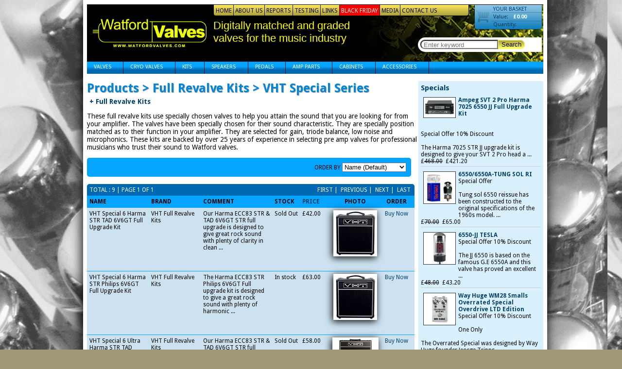

--- FILE ---
content_type: text/html
request_url: https://watfordvalves.com/products.asp?ID=32&mansubsub=220
body_size: 121433
content:

<!DOCTYPE html PUBLIC "-//W3C//DTD XHTML 1.0 Transitional//EN" "http://www.w3.org/TR/xhtml1/DTD/xhtml1-transitional.dtd">
<html xmlns="http://www.w3.org/1999/xhtml">
<head>
<meta http-equiv="Content-Type" content="text/html; charset=iso-8859-1" />
<meta http-equiv="X-UA-Compatible" content="IE=Edge"/>
<meta name="keywords" content="Watford Valves, Valves, Electron Tubes, Tubes, Vacuum Tubes, Guitar Valves, Guitar tubes, audio valves, audio tubes, radio valves, radio tubes, hi fi valves, hi fi tubes, transmitting tubes, transmitting valves, cathode ray tubes, Mullard, mullard  tubes, mullard valves, siemens , siemens valves, siemens tubes, siemens vacuum tubes. Mov, osram, general electric ,general electric vacuum tubes, brimar valves, mazda valves, mazda tubes, mazda electron tubes, GEC, gec valves, telefunken valves,telefunken tubes, tele ecc83, tele el34, tele ef86, telefunken ac701,mullard el34,mullard ecc83, mullard 12ax7, mullard ecc81,mullard gz34,mullard el34 double getter, cv4003,cv4024,cv1377,mullard cv4004, ge 6l6gc,ge 6550a, RCA, r.c.a, rca 6l6gc black plate,rca 6v6gt, rca 6v6gta,rca 7027a,rca 12ax7,rca 7025, Fender valves,fender tubes,valves for fender amplifiers,Philips ecg, Philips,valves for Marshall,tubes for marshall, valves for orange,tubes for orange, Harma,harma valves, drive tested, EL34, KT66, 6L6GC, 6V6GT, ECC83, 12AX7, ECC81, ECC82, 6189, 12AX7WA, 12AX7WB, 12AX7WC, 6681, E34L, 5881, 6L6WGB, Audio Valves, Audio Tubes, Guitar Tubes, Sovtek,Svetlana, winged c, electro harmonix, Tesla, Electronic Valve, jj electronic, jj electronic valves, jj/electronic, tad, tube amp doctor, groove tubes, ac701, kt88, kt77, el34 tesla, Sylvania str 387, Sylvania, azdam valves, z&I, tung sol, tung sol 5881, tung sol 6550, wad, world audio design, western electric valves, western electric tubes,harma diamond valves,harma diamond, 6l6gc, 6l6gb, 6l6wgc, ruby tubes, pm tubes, billington export, langrex, colomor, billington gold, tubestore, tubeshop, tube-shop, tube-store, cryo, cryogenic, cryogenically treated, cvc, chelmer valve, laney, laney lc15, laney lc15r, marshall jtm 45, marshall slash head, marshall 45/100, fender twin, fender bassman, fender hot rod, fender deluxe, fender Princeton,fender champ, fender super champ, fender vibrolux, leo fender, musicman stingray, ampeg, ampeg svt, ampeg svt classi, ampeg svt pro, mesa, mesa boogie, mesa boogie 400 plus, dual rectifier, triple rectifier, randall smith, Victoria, bad cat, valves for bad cat, top hat, soldano, brian may uses harma el84 str, fender Stratocaster 1954, fender Stratocaster 1962, fender telecaster, valves for q.u.a.d, valves for quad 11, valves for tannoy, valves uk, vacuum tubes u.s.a, frozen valves, frozen tubes, new sensor, Russian valves, Russian valve suppliers, 6146, 7199, 6c10, mojo, mojo tone, 6eu7, ez81, ez80, vintage valves, Gibson valves, valves for Gibson, valves for vox, ac30 valves, ac15 valves, cheap valves, 6u10, gz37, gz33, gz32, gz30, 5ar4, harma gz34, 12at7wc, 6201, 6189, valve rectifiers, 5y3gt, 5y3wgt, 5y3wgta, 6550c, 6550b, 6550, cv2975, 5u4g, tungsram, tungsram valves, rft, rft valves,radio spares, amplifier spares, mcmurdo, mxr, boss, Ibanez, tube screamer, vintage gear, valve bases, Jensen, celestion,Jensen p10r, Jensen p12n, Jensen c12n, celestion vintage30, celestion alnico blue, celestion greenback, celestion g12, celestion uk, celestion speakers, weber, eminence">
<meta name="description" content="Watford Valves, one of Europe's leading suppliers of tested, graded and guaranteed valves to the professional music industry. We offer some of the most comprehensive testing facilities available today.">
<META name="revisit-after" content="5 days">
<META name="classification" content="Watford Valves, Valves, Electron Tubes, Tubes, Vacuum Tubes, Guitar Valves, Guitar Amps">
<META name="author" content="Chaplin Multimedia Ltd - Andrew Lalchan & Richard Lalchan">
<META name="distribution" content="Watford Valves">
<META NAME="copyright" content="© 1997-2013 Watford Valves">
<META name="ROBOTS" content="ALL">
<meta name="viewport" content="width=device-width, initial-scale=1.0">
<title>Watford Valves :: Full Revalve Kits</title>
<link rel="stylesheet" href="css/slicknav.css" />
<link href="css/watfordvalves.css" rel="stylesheet" type="text/css" />
<link rel="stylesheet" type="text/css" href="css/superfish.css" media="screen">
<link rel="stylesheet" type="text/css" href="css/jquery.lightbox-0.5.css" media="screen" />
<link rel="stylesheet" href="font-awesome/css/font-awesome.min.css">

<script type="text/javascript" src="js/jquery-1.4.2.min.js"></script>
<script type="text/javascript" src="js/hoverIntent.js"></script>
<script type="text/javascript" src="js/superfish.js"></script>
<script type="text/javascript" src="js/supersubs.js"></script>
<script type="text/javascript" src="js/jquery.innerfade.js"></script>
<script src="js/jquery.tweet.js" charset="utf-8"></script>
<script src="js/jquery.slicknav.js"></script>
<script type="text/javascript">
<!--

$(document).ready(function(){ 

$("ul.sf-menu").supersubs({ 
			autoArrows: true,
            minWidth:    12,   // minimum width of sub-menus in em units 
            maxWidth:    27,   // maximum width of sub-menus in em units 
            extraWidth:  1     // extra width can ensure lines don't sometimes turn over 
                               // due to slight rounding differences and font-family 
        }).superfish();  // call supersubs first, then superfish, so that subs are 
                         // not display:none when measuring. Call before initialising 
                         // containing tabs for same reason. 
}); 

$("ul.sf-menu").superfish({ 
	pathClass:  'current',
	autoArrows: true,
	disableHI:     true, 
	pathLevels:    2,                  // the number of levels of submenus that remain open or are restored using pathClass 
    delay:         3000
}); 

	

function MM_preloadImages() { //v3.0
  var d=document; if(d.images){ if(!d.MM_p) d.MM_p=new Array();
    var i,j=d.MM_p.length,a=MM_preloadImages.arguments; for(i=0; i<a.length; i++)
    if (a[i].indexOf("#")!=0){ d.MM_p[j]=new Image; d.MM_p[j++].src=a[i];}}
}

function MM_swapImgRestore() { //v3.0
  var i,x,a=document.MM_sr; for(i=0;a&&i<a.length&&(x=a[i])&&x.oSrc;i++) x.src=x.oSrc;
}

function MM_findObj(n, d) { //v4.01
  var p,i,x;  if(!d) d=document; if((p=n.indexOf("?"))>0&&parent.frames.length) {
    d=parent.frames[n.substring(p+1)].document; n=n.substring(0,p);}
  if(!(x=d[n])&&d.all) x=d.all[n]; for (i=0;!x&&i<d.forms.length;i++) x=d.forms[i][n];
  for(i=0;!x&&d.layers&&i<d.layers.length;i++) x=MM_findObj(n,d.layers[i].document);
  if(!x && d.getElementById) x=d.getElementById(n); return x;
}

function MM_swapImage() { //v3.0
  var i,j=0,x,a=MM_swapImage.arguments; document.MM_sr=new Array; for(i=0;i<(a.length-2);i+=3)
   if ((x=MM_findObj(a[i]))!=null){document.MM_sr[j++]=x; if(!x.oSrc) x.oSrc=x.src; x.src=a[i+2];}
}

function gotosite(site){
		if ((site!="")&&(site!="goto.htm")){
		self.location=site
		}
	}

	$(function() {
    $('#sorto').change(function() {
        this.form.submit();
    });
});
//-->
</script>
<style>
	#searchform {
    	width: 95%;
    	padding: 10px;
	}
	.orderby {
		float: right;
	}
	.prothumbs {
		max-width: 95px;
}
	</style>
</head>

<body onload="MM_preloadImages('images/basket_trolley_f2.jpg')">
<div id="central">	
<div id="container">
	<div id="header">
   	  <script src="SpryAssets/SpryMenuBar.js" type="text/javascript"></script>
<link href="SpryAssets/SpryMenuBarHorizontal.css" rel="stylesheet" type="text/css" />
<link rel="stylesheet" href="//maxcdn.bootstrapcdn.com/font-awesome/4.3.0/css/font-awesome.min.css">
<!-- Google Tag Manager -->
<noscript><iframe src="//www.googletagmanager.com/ns.html?id=GTM-NPJVH9"
height="0" width="0" style="display:none;visibility:hidden"></iframe></noscript>
<script>(function(w,d,s,l,i){w[l]=w[l]||[];w[l].push({'gtm.start':
new Date().getTime(),event:'gtm.js'});var f=d.getElementsByTagName(s)[0],
j=d.createElement(s),dl=l!='dataLayer'?'&l='+l:'';j.async=true;j.src=
'//www.googletagmanager.com/gtm.js?id='+i+dl;f.parentNode.insertBefore(j,f);
})(window,document,'script','dataLayer','GTM-NPJVH9');</script>
<!-- End Google Tag Manager -->

<script type="text/javascript">

function MM_openBrWindow(theURL,winName,features) { //v2.0
  window.open(theURL,winName,features);
}
function gotosite(site){
		if ((site!="")&&(site!="goto.htm")){
		self.location=site
		}
	}

function gotositeProduct(site){
		if ((site!="")&&(site!="goto.htm")){
		document.getElementById("basketadd").disabled = true;
		self.location=site;
		}
	}

$(document).ready(function () {	 
	 // click show sub menu
    $('ul.sub-menu').hide();
    $('#nav-1 li a').click(function () {
        var elem = $(this),
            sub = elem.next('ul.sub-menu'); 
        if(sub.is(":visible")){
			$(this).children(".plusminus").text('+');
            sub.hide();
        }else{
            $('ul.sub-menu').hide();
			$(".plusminus").text('+');
			$(this).children(".plusminus").text('-');
            sub.show();
        }
    });	
	
});		
</script>

<div id="logo"><a href="index.asp"><img src="images/wvalves_logo.jpg" alt="Watford Valves" width="260" border="0" class="logoweb"/><img src="images/wvalves_logo_mobile.jpg" alt="Watford Valves" width="260" border="0" class="logo_mobile"/></a></div>
<div id="vbasketMobile"><a href="basket.asp"><i class="fa fa-cart-arrow-down"></i></a><span id="binfoquantityi" class="binfoquantity"></span></div>
<div id="slogtopmenu">
    <ul id="topmenu" class="MenuBarHorizontal">
        <li><a href="index.asp">Home</a></li>
        <li><a href="aboutus.asp">About Us</a></li>
        <li><a href="reports.asp">Reports</a></li>
        <li><a href="testing.asp" class="MenuBarItemSubmenu">Testing</a>
        	<ul>
            	<li><a href="pre_amp_valves.asp">Pre Amp Valves</a></li>
                <li><a href="output_valves.asp">Output Valves</a></li>
            </ul>   
        </li>
        <li><a href="links.asp">Links</a></li>
        <li><a href="blackfriday.asp">Black Friday</a>
		<!--<ul id="topsubmenu">
            		<li><a href="blackfriday.asp">Black Friday</a></li>            	
            	</ul>--></li>
        <li><a href="#" class="MenuBarItemSubmenu">Media</a>
        	<ul id="topsubmenu">
            	<li><a href="#" onClick="MM_openBrWindow('soundfactory.asp','soundfactory','width=820,height=620')">Sound Factory</a></li>
            	<li><a href="video.asp">Video / Youtube</a></li>
                <li><a href="https://blog.watfordvalves.com">Our Blog</a></li>
            	<li><a href="valve_guides.asp">Valve Guides</a></li>
                <li><a href="reports.asp">Test Reports</a></li>
                <li><a href="reviews_articles.asp">Reviews & Articles</a></li>
            </ul>
         </li>       
        
        <li><a href="contactus.asp">Contact Us</a></li>
    </ul>    
    <div id="slogan">Digitally matched and graded <br />valves for the music industry</div>
</div> 
<div id="basketdate">
    <div id="basket">
        <div id="trolley"><a href="basket.asp"><img src="images/basket_trolley.jpg" title="Go to checkout" alt="Go to checkout" name="trolleyi" border="0" id="trolleyi" onmouseover="MM_swapImage('trolleyi','','images/basket_trolley_f2.jpg',1)" onmouseout="MM_swapImgRestore()" /></a></div>
        <div id="binfo"><a href="basket.asp">YOUR BASKET</a></div>
        <div id="binfo">Value:<span id="binfoquantity" class="binfoquantity">&pound;0.00</span></div>
        <div id="binfo">Quantity:<span id="binfoquantityi" class="binfoquantity"></span></div>
    </div>    
</div>  
<div id="searchbox">
          <form action="search.asp" method="get">
          <input name="search" type="text" autofocus required class="search" placeholder="Enter keyword"/>
          <input name="Submit" type="submit" class="searchbutton" value="Search" />
          </form>
        </div>
<ul id="mobsubmenu">
	<li><a href="index.asp">Home</a></li>
    <li><a href="aboutus.asp">About Us</a></li>
    <li><a href="blackfriday.asp">Black Friday</a></li>
    <!--<li><a href="special_mobile.asp">Special Offers</a></li>-->	
    <li><a href="reports.asp">Test Reports</a></li>
    <li><a href="contactus.asp">Contact Us</a></li>
</ul>        
<script type="text/javascript">
var MenuBar1 = new Spry.Widget.MenuBar("topmenu", {imgDown:"SpryAssets/SpryMenuBarDownHover.gif", imgRight:"SpryAssets/SpryMenuBarRightHover.gif"});
</script>
   
    </div>
    <div id="menu">
      	<ul id='watfordvalves-menu' class='sf-menu sf-navbar'>
<li>
<a href='products.asp?main=Valves'>Valves</a><ul>
<li><a class='submenu' href='products_harma.asp'>Harma Valves</a></li>
<li><a class='submenu highlight' href='products_valves_trade.asp'>Trade Valves</a></li>
<li><a>Valves By Make</a>
<ul>
<li class='current'><a href='products.asp?ID=1&man=106'>Adzam</a>
</li>
<li class='current'><a href='products.asp?ID=1&man=64'>AEG</a>
</li>
<li class='current'><a href='products.asp?ID=1&man=27'>Aero Electric</a>
</li>
<li class='current'><a href='products.asp?ID=1&man=30'>Amperex </a>
</li>
<li class='current'><a href='products.asp?ID=1&man=314'>Ates RCA</a>
</li>
<li class='current'><a href='products.asp?ID=1&man=382'>Beijing Valve Factory</a>
</li>
<li class='current'><a href='products.asp?ID=1&man=441'>Bentley</a>
</li>
<li class='current'><a href='products.asp?ID=1&man=18'>Brimar</a>
</li>
<li class='current'><a href='products.asp?ID=1&man=451'>British Tungsram</a>
</li>
<li class='current'><a href='products.asp?ID=1&man=23'>CBS Hytron</a>
</li>
<li class='current'><a href='products.asp?ID=1&man=238'>CEI Electronics</a>
</li>
<li class='current'><a href='products.asp?ID=1&man=19'>Cetron</a>
</li>
<li class='current'><a href='products.asp?ID=1&man=468'>Chelmer Valve</a>
</li>
<li class='current'><a href='products.asp?ID=1&man=62'>CIFTE</a>
</li>
<li class='current'><a href='products.asp?ID=1&man=432'>Colomor Electronics</a>
</li>
<li class='current'><a href='products.asp?ID=1&man=198'>Dumont</a>
</li>
<li class='current'><a href='products.asp?ID=1&man=61'>E.I</a>
</li>
<li class='current'><a href='products.asp?ID=1&man=458'>Edicron</a>
</li>
<li class='current'><a href='products.asp?ID=1&man=38'>EEV </a>
</li>
<li class='current'><a href='products.asp?ID=1&man=202'>Electro Harmonix</a>
</li>
<li class='current'><a href='products.asp?ID=1&man=281'>Electro Harmonix Gold</a>
</li>
<li class='current'><a href='products.asp?ID=1&man=118'>Fivre</a>
</li>
<li class='current'><a href='products.asp?ID=1&man=65'>GEC U.K</a>
</li>
<li class='current'><a href='products.asp?ID=1&man=196'>Genalex-Gold Lion RI</a>
</li>
<li class='current'><a href='products.asp?ID=1&man=11'>General Electric</a>
</li>
<li class='current'><a href='products.asp?ID=1&man=53'>Groove Tubes</a>
</li>
<li class='current'><a href='products.asp?ID=1&man=32'>Haltron</a>
</li>
<li class='current'><a href='products.asp?ID=1&man=6'>Harma Valves</a>
</li>
<li class='current'><a href='products.asp?ID=1&man=24'>Heintz & Kaufman</a>
</li>
<li class='current'><a href='products.asp?ID=1&man=444'>Hivac</a>
</li>
<li class='current'><a href='products.asp?ID=1&man=452'>Hytron</a>
</li>
<li class='current'><a href='products.asp?ID=1&man=240'>IEC Servicemaster</a>
</li>
<li class='current'><a href='products.asp?ID=1&man=46'>ITT LORENZ</a>
</li>
<li class='current'><a href='products.asp?ID=1&man=15'>JJ Tesla</a>
</li>
<li class='current'><a href='products.asp?ID=1&man=345'>Ken Rad</a>
</li>
<li class='current'><a href='products.asp?ID=1&man=127'>Lamrad Electronic Components</a>
</li>
<li class='current'><a href='products.asp?ID=1&man=47'>Marconi</a>
</li>
<li class='current'><a href='products.asp?ID=1&man=392'>Marshall Valves</a>
</li>
<li class='current'><a href='products.asp?ID=1&man=164'>Matsushita</a>
</li>
<li class='current'><a href='products.asp?ID=1&man=34'>Mazda</a>
</li>
<li class='current'><a href='products.asp?ID=1&man=181'>Mesa Boogie Replacement Valves</a>
</li>
<li class='current'><a href='products.asp?ID=1&man=13'>Mullard</a>
</li>
<li class='current'><a href='products.asp?ID=1&man=454'>MULLARD IEC</a>
</li>
<li class='current'><a href='products.asp?ID=1&man=21'>National</a>
</li>
<li class='current'><a href='products.asp?ID=1&man=43'>Novosibirsk Russian Valves</a>
</li>
<li class='current'><a href='products.asp?ID=1&man=144'>Orion</a>
</li>
<li class='current'><a href='products.asp?ID=1&man=443'>Osram</a>
</li>
<li class='current'><a href='products.asp?ID=1&man=372'>Philco USA</a>
</li>
<li class='current'><a href='products.asp?ID=1&man=9'>Philips</a>
</li>
<li class='current'><a href='products.asp?ID=1&man=12'>Philips ECG</a>
</li>
<li class='current'><a href='products.asp?ID=1&man=25'>Philips ECG JAN</a>
</li>
<li class='current'><a href='products.asp?ID=1&man=126'>Pinnacle</a>
</li>
<li class='current'><a href='products.asp?ID=1&man=455'>PM TUBES</a>
</li>
<li class='current'><a href='products.asp?ID=1&man=44'>Polam</a>
</li>
<li class='current'><a href='products.asp?ID=1&man=435'>Psvane Audio</a>
<ul>
<li><a href='products.asp?ID=1&mansubsub=569'>Psvane Audio Classic Series</a></li>
</ul>
</li>
<li class='current'><a href='products.asp?ID=1&man=54'>Radio Technique</a>
</li>
<li class='current'><a href='products.asp?ID=1&man=128'>Radio Television 6202</a>
</li>
<li class='current'><a href='products.asp?ID=1&man=442'>Radio Television Components</a>
</li>
<li class='current'><a href='products.asp?ID=1&man=371'>Radiotron Valve Co</a>
</li>
<li class='current'><a href='products.asp?ID=1&man=14'>Raytheon</a>
</li>
<li class='current'><a href='products.asp?ID=1&man=5'>RCA </a>
</li>
<li class='current'><a href='products.asp?ID=1&man=131'>Reflector Russia</a>
</li>
<li class='current'><a href='products.asp?ID=1&man=396'>Relic Electric Company</a>
</li>
<li class='current'><a href='products.asp?ID=1&man=42'>RFT </a>
</li>
<li class='current'><a href='products.asp?ID=1&man=129'>RSD Valves</a>
</li>
<li class='current'><a href='products.asp?ID=1&man=447'>Ruby Tubes</a>
</li>
<li class='current'><a href='products.asp?ID=1&man=223'>Shuguang Valves</a>
</li>
<li class='current'><a href='products.asp?ID=1&man=45'>Siemens</a>
</li>
<li class='current'><a href='products.asp?ID=1&man=8'>Sovtek</a>
</li>
<li class='current'><a href='products.asp?ID=1&man=376'>Standard Brand</a>
</li>
<li class='current'><a href='products.asp?ID=1&man=125'>STC</a>
</li>
<li class='current'><a href='products.asp?ID=1&man=462'>Svetlana Reflector</a>
</li>
<li class='current'><a href='products.asp?ID=1&man=3'>Svetlana Winged C </a>
</li>
<li class='current'><a href='products.asp?ID=1&man=7'>Sylvania</a>
</li>
<li class='current'><a href='products.asp?ID=1&man=63'>Telam</a>
</li>
<li class='current'><a href='products.asp?ID=1&man=40'>Telefunken</a>
</li>
<li class='current'><a href='products.asp?ID=1&man=306'>Teonex</a>
</li>
<li class='current'><a href='products.asp?ID=1&man=41'>Tesla</a>
</li>
<li class='current'><a href='products.asp?ID=1&man=317'>Thomson-CSF</a>
</li>
<li class='current'><a href='products.asp?ID=1&man=207'>Toshiba</a>
</li>
<li class='current'><a href='products.asp?ID=1&man=430'>Trigon </a>
</li>
<li class='current'><a href='products.asp?ID=1&man=364'>Tronal Electronics</a>
</li>
<li class='current'><a href='products.asp?ID=1&man=16'>Tube Amp Doctor</a>
</li>
<li class='current'><a href='products.asp?ID=1&man=92'>Tung-Sol RI</a>
</li>
<li class='current'><a href='products.asp?ID=1&man=28'>Tung-Sol USA</a>
</li>
<li class='current'><a href='products.asp?ID=1&man=26'>Tungsram</a>
</li>
<li class='current'><a href='products.asp?ID=1&man=168'>Ultron Electronic Valves</a>
</li>
<li class='current'><a href='products.asp?ID=1&man=300'>Ulyanov </a>
</li>
<li class='current'><a href='products.asp?ID=1&man=310'>United Electronics</a>
</li>
<li class='current'><a href='products.asp?ID=1&man=130'>Valvo</a>
</li>
<li class='current'><a href='products.asp?ID=1&man=55'>Visseaux</a>
</li>
<li class='current'><a href='products.asp?ID=1&man=312'>Voskhod Russia </a>
</li>
<li class='current'><a href='products.asp?ID=1&man=453'>Vox Valves</a>
</li>
<li class='current'><a href='products.asp?ID=1&man=305'>Westinghouse Electric</a>
</li>
<li class='current'><a href='products.asp?ID=1&man=37'>Z&I Aero Services</a>
</li>
</ul>
</li>
<li><a>Valves By Type</a><ul>
<li class='current'><a href='search.asp?search=ECC81'>ECC81-12AT7-CV4024-6201</a></li>
<li class='current'><a href='search.asp?search=ECC82'>ECC82-12AU7-5814A-6189</a></li>
<li class='current'><a href='search.asp?search=ECC83'>ECC83-12AX7-5751-7025</a></li>
<li class='current'><a href='search.asp?search=ECC88'>ECC88-6DJ8-6N1P-6922</a></li>
<li class='current'><a href='search.asp?search=6L6'>6L6-5881-KT66</a></li>
<li class='current'><a href='search.asp?search=6V6'>6V6-7408-CV511</a></li>
<li class='current'><a href='search.asp?search=EL34'>EL34-6CA7-KT77</a></li>
<li class='current'><a href='search.asp?search=EL84'>EL84-7189-6BQ5</a></li>
<li class='current'><a href='search.asp?search=6550'>6550-KT88-KT90-KT120</a></li>
<li class='current'><a href='search.asp?search=EZ81'>EZ81-6CA4-CV5072</a></li>
<li class='current'><a href='search.asp?search=GZ32'>GZ32-5V4-CV593</a></li>
<li class='current'><a href='search.asp?search=GZ34'>GZ34-5AR4-CV1377</a></li>
<li class='current'><a href='search.asp?search=5U4G'>5U4G-5U4GB-CV575</a></li>
<li class='current'><a href='search.asp?search=5Y3'>5Y3-6087-CV1856</a></li>
</ul></li></ul>
</li>
<li>
<a href='products.asp?main=Cryo Valves'>Cryo Valves</a><ul>
<li><a>Cryo Valves By Make</a>
<ul>
<li class='current'><a href='products.asp?ID=10&man=272'>Electro Harmonix Cryo</a>
</li>
<li class='current'><a href='products.asp?ID=10&man=98'>General Electric Cryo </a>
</li>
<li class='current'><a href='products.asp?ID=10&man=112'>Groove Tubes Cryo</a>
</li>
<li class='current'><a href='products.asp?ID=10&man=91'>Harma Cryo </a>
</li>
<li class='current'><a href='products.asp?ID=10&man=99'>JJ Tesla Cryo </a>
</li>
<li class='current'><a href='products.asp?ID=10&man=426'>Marshall Cryo Valves</a>
</li>
<li class='current'><a href='products.asp?ID=10&man=101'>Mazda Cryo </a>
</li>
<li class='current'><a href='products.asp?ID=10&man=96'>Mullard Cryo </a>
</li>
<li class='current'><a href='products.asp?ID=10&man=319'>Philips Cryo</a>
</li>
<li class='current'><a href='products.asp?ID=10&man=311'>Philips ECG JAN CRYO</a>
</li>
<li class='current'><a href='products.asp?ID=10&man=120'>Radio Technique Cryo</a>
</li>
<li class='current'><a href='products.asp?ID=10&man=111'>Raytheon Cryo</a>
</li>
<li class='current'><a href='products.asp?ID=10&man=280'>RCA Cryo </a>
</li>
<li class='current'><a href='products.asp?ID=10&man=333'>Reflector Russia Cryo</a>
</li>
<li class='current'><a href='products.asp?ID=10&man=459'>Relic Electric Company Cryo</a>
</li>
<li class='current'><a href='products.asp?ID=10&man=114'>RFT Cryo</a>
</li>
<li class='current'><a href='products.asp?ID=10&man=117'>Siemens Cryo</a>
</li>
<li class='current'><a href='products.asp?ID=10&man=163'>Sovtek Cryo</a>
</li>
<li class='current'><a href='products.asp?ID=10&man=100'>Svetlana Winged C Cryo </a>
</li>
<li class='current'><a href='products.asp?ID=10&man=186'>Sylvania Cryo</a>
</li>
<li class='current'><a href='products.asp?ID=10&man=115'>Telefunken Cryo </a>
</li>
<li class='current'><a href='products.asp?ID=10&man=177'>Tesla Cryo</a>
</li>
<li class='current'><a href='products.asp?ID=10&man=110'>Tube Amp Doctor Cryo </a>
</li>
<li class='current'><a href='products.asp?ID=10&man=334'>Tung-Sol RI Cryo</a>
</li>
<li class='current'><a href='products.asp?ID=10&man=116'>Tungsram Cryo</a>
</li>
<li class='current'><a href='products.asp?ID=10&man=323'>Voskhod Russia Cryo</a>
</li>
</ul>
</li>
<li><a>Cryo Valves By Type</a><ul>
<li class='current'><a href='search.asp?search=ECC81&stype=cryo'>ECC81-12AT7-CV4024-6201</a></li>
<li class='current'><a href='search.asp?search=ECC82&stype=cryo'>ECC82-12AU7-5814A-6189</a></li>
<li class='current'><a href='search.asp?search=ECC83&stype=cryo'>ECC83-12AX7-5751-7025</a></li>
<li class='current'><a href='search.asp?search=ECC88&stype=cryo'>ECC88-6DJ8-6N1P-6922</a></li>
<li class='current'><a href='search.asp?search=6L6&stype=cryo'>6L6-5881-KT66</a></li>
<li class='current'><a href='search.asp?search=6V6&stype=cryo'>6V6-7408-CV511</a></li>
<li class='current'><a href='search.asp?search=EL34&stype=cryo'>EL34-6CA7-KT77</a></li>
<li class='current'><a href='search.asp?search=EL84&stype=cryo'>EL84-7189-6BQ5</a></li>
<li class='current'><a href='search.asp?search=6550&stype=cryo'>6550-KT88-KT90-KT120</a></li>
<li class='current'><a href='search.asp?search=EZ81&stype=cryo'>EZ81-6CA4-CV5072</a></li>
<li class='current'><a href='search.asp?search=GZ32&stype=cryo'>GZ32-5V4-CV593</a></li>
<li class='current'><a href='search.asp?search=GZ34&stype=cryo'>GZ34-5AR4-CV1377</a></li>
<li class='current'><a href='search.asp?search=5U4G&stype=cryo'>5U4G-5U4GB-CV575</a></li>
<li class='current'><a href='search.asp?search=5Y3&stype=cryo'>5Y3-6087-CV1856</a></li>
</ul></li></ul>
</li>
<li>
<a href='products.asp?main=Kits'>Kits</a><ul>
<li><a class='submenu' href='products.asp?ID=35'>Amp Audio Upgrade Kits</a>
<ul>
<li class='current'><a href='products.asp?ID=35&man=365'>Ear Yoshino Amplifiers </a>
<ul>
<li><a href='products.asp?ID=35&mansubsub=84'>Ear CD & Media Players</a></li>
<li><a href='products.asp?ID=35&mansubsub=83'>Ear Headphone Amps</a></li>
<li><a href='products.asp?ID=35&mansubsub=82'>Ear Intergrated Amps</a></li>
<li><a href='products.asp?ID=35&mansubsub=80'>Ear Phono Stages</a></li>
<li><a href='products.asp?ID=35&mansubsub=81'>Ear Pre Amps</a></li>
</ul>
</li>
<li class='current'><a href='products.asp?ID=35&man=381'>Little Bear Amplifiers</a>
<ul>
<li><a href='products.asp?ID=35&mansubsub=202'>Little Bear P5 Series</a></li>
<li><a href='products.asp?ID=35&mansubsub=186'>Little Bear P7 Series</a></li>
</ul>
</li>
<li class='current'><a href='products.asp?ID=35&man=347'>Little Dot Amplifiers </a>
<ul>
<li><a href='products.asp?ID=35&mansubsub=62'>Little Dot LD1+ Series</a></li>
<li><a href='products.asp?ID=35&mansubsub=63'>Little Dot MK 2 Series</a></li>
<li><a href='products.asp?ID=35&mansubsub=64'>Little Dot MK 3 Series</a></li>
<li><a href='products.asp?ID=35&mansubsub=65'>Little Dot MK 4 Series</a></li>
<li><a href='products.asp?ID=35&mansubsub=66'>Little Dot MK 6 Series</a></li>
<li><a href='products.asp?ID=35&mansubsub=67'>Little Dot MK 8 Series</a></li>
<li><a href='products.asp?ID=35&mansubsub=68'>Little Dot MK 9 Series</a></li>
</ul>
</li>
<li class='current'><a href='products.asp?ID=35&man=379'>Nobsound Amplifiers </a>
<ul>
<li><a href='products.asp?ID=35&mansubsub=177'>Nobsound NS 08E Series</a></li>
</ul>
</li>
<li class='current'><a href='products.asp?ID=35&man=244'>Primaluna Amplifiers</a>
<ul>
<li><a href='products.asp?ID=35&mansubsub=284'>Primaluna Dialogue Original Series</a></li>
<li><a href='products.asp?ID=35&mansubsub=286'>Primaluna Dialogue Premium HP Series</a></li>
<li><a href='products.asp?ID=35&mansubsub=498'>Primaluna Dialogue Premium Series</a></li>
<li><a href='products.asp?ID=35&mansubsub=441'>Primaluna Evo 100 Series </a></li>
<li><a href='products.asp?ID=35&mansubsub=499'>Primaluna Evo 200 Series </a></li>
<li><a href='products.asp?ID=35&mansubsub=500'>Primaluna Evo 300 Series </a></li>
<li><a href='products.asp?ID=35&mansubsub=501'>Primaluna Evo 400 Series </a></li>
<li><a href='products.asp?ID=35&mansubsub=282'>Primaluna Prologue Classic Series</a></li>
<li><a href='products.asp?ID=35&mansubsub=281'>Primaluna Prologue Original Series</a></li>
<li><a href='products.asp?ID=35&mansubsub=283'>Primaluna Prologue Premium Series</a></li>
</ul>
</li>
<li class='current'><a href='products.asp?ID=35&man=258'>Quad Amplifiers </a>
<ul>
<li><a href='products.asp?ID=35&mansubsub=280'>Quad 11 Integrated Amplifier Series</a></li>
<li><a href='products.asp?ID=35&mansubsub=327'>Quad 11 Original Power Amplifier 1953 to 1970</a></li>
<li><a href='products.asp?ID=35&mansubsub=278'>Quad 11 Power Amplifier Series</a></li>
<li><a href='products.asp?ID=35&mansubsub=277'>Quad AM/FM Tuner Series</a></li>
<li><a href='products.asp?ID=35&mansubsub=275'>Quad PA One Series</a></li>
<li><a href='products.asp?ID=35&mansubsub=279'>Quad Pre Amplfier Series</a></li>
<li><a href='products.asp?ID=35&mansubsub=276'>Quad VA One Series</a></li>
</ul>
</li>
<li class='current'><a href='products.asp?ID=35&man=380'>Schiit Audio Amplifiers</a>
<ul>
<li><a href='products.asp?ID=35&mansubsub=184'>Schiit Lyr 2 Series</a></li>
<li><a href='products.asp?ID=35&mansubsub=185'>Schiit Mjolnir 2 Series  </a></li>
<li><a href='products.asp?ID=35&mansubsub=183'>Schiit Valhalla 2 Series  </a></li>
<li><a href='products.asp?ID=35&mansubsub=182'>Schiit Vali 2 Series </a></li>
</ul>
</li>
<li class='current'><a href='products.asp?ID=35&man=463'>Unison Research Amplifiers</a>
<ul>
<li><a href='products.asp?ID=35&mansubsub=761'>Unison Research 845 Series</a></li>
<li><a href='products.asp?ID=35&mansubsub=762'>Unison Research Performance Series</a></li>
<li><a href='products.asp?ID=35&mansubsub=764'>Unison Research Reference Series</a></li>
<li><a href='products.asp?ID=35&mansubsub=763'>Unison Research Simply Series</a></li>
</ul>
</li>
<li class='current'><a href='products.asp?ID=35&man=102'>World Audio Design Ampllfiers</a>
</li>
</ul>
</li>
<li><a class='submenu' href='products.asp?ID=53'>Amp Audio Upgrade Kits Cryo</a>
<ul>
<li class='current'><a href='products.asp?ID=53&man=445'>Quad Amplifiers Cryo Upgrade Kits</a>
<ul>
<li><a href='products.asp?ID=53&mansubsub=668'>Quad 11 Original Power Amplifier 1953 to 1970</a></li>
</ul>
</li>
</ul>
</li>
<li><a class='submenu' href='products.asp?ID=23'>Amp Kits Cryo- Valve & Speaker Upgrades </a>
<ul>
<li class='current'><a href='products.asp?ID=23&man=146'>Epiphone Cryo Amps Kits</a>
<ul>
<li><a href='products.asp?ID=23&mansubsub=641'>Epiphone Valve Junior Series Cryo  </a></li>
<li><a href='products.asp?ID=23&mansubsub=642'>Epiphone Valve Special Series Cryo  </a></li>
<li><a href='products.asp?ID=23&mansubsub=643'>Epiphone Valve Standard Series Cryo</a></li>
</ul>
</li>
<li class='current'><a href='products.asp?ID=23&man=197'>Fender Cryo Amp Kits</a>
<ul>
<li><a href='products.asp?ID=23&mansubsub=735'>Fender Hot Rod Series Valve & Speaker Upgrade Cryo</a></li>
</ul>
</li>
<li class='current'><a href='products.asp?ID=23&man=250'>Harmonica Cryo upgrade kits</a>
</li>
<li class='current'><a href='products.asp?ID=23&man=200'>Marshall Amp Cryo Kits</a>
</li>
<li class='current'><a href='products.asp?ID=23&man=353'>Peavey Valve & Speaker Upgrades Cryo</a>
<ul>
<li><a href='products.asp?ID=23&mansubsub=29'>Peavey Classic Series Cryo</a></li>
</ul>
</li>
<li class='current'><a href='products.asp?ID=23&man=209'>Vox Valve & Speaker Upgrades Cryo</a>
</li>
</ul>
</li>
<li><a class='submenu' href='products.asp?ID=11'>Amp Kits- Valves & Speakers Upgrades</a>
<ul>
<li class='current'><a href='products.asp?ID=11&man=267'>Blackstar Amplifier Kits</a>
<ul>
<li><a href='products.asp?ID=11&mansubsub=44'>Blackstar HT 1 & HT 5 Series Valve & Speaker Upgrade</a></li>
<li><a href='products.asp?ID=11&mansubsub=46'>Blackstar Series One Valve & Speaker Upgrade</a></li>
<li><a href='products.asp?ID=11&mansubsub=45'>Blackstar Venue Series Valve & Speaker Upgrade</a></li>
</ul>
</li>
<li class='current'><a href='products.asp?ID=11&man=378'>Bugera Amplifier Kits</a>
<ul>
<li><a href='products.asp?ID=11&mansubsub=170'>Bugera 333 Series Valve & Speaker Upgrade</a></li>
<li><a href='products.asp?ID=11&mansubsub=169'>Bugera 6260 Series Valve & Speaker Upgrade</a></li>
<li><a href='products.asp?ID=11&mansubsub=167'>Bugera V22 Series Valve & Speaker Upgrade</a></li>
<li><a href='products.asp?ID=11&mansubsub=168'>Burgera V55 Series Valve & Speaker Upgrade</a></li>
</ul>
</li>
<li class='current'><a href='products.asp?ID=11&man=400'>Epiphone Amp Kits</a>
<ul>
<li><a href='products.asp?ID=11&mansubsub=382'>Epiphone Valve Junior Valve & Speaker Upgrade</a></li>
<li><a href='products.asp?ID=11&mansubsub=383'>Epiphone Valve Special Valve & Speaker Upgrade</a></li>
<li><a href='products.asp?ID=11&mansubsub=381'>Epiphone Valve Standard Valve & Speaker Upgrade</a></li>
</ul>
</li>
<li class='current'><a href='products.asp?ID=11&man=103'>Fender Amp Kits</a>
<ul>
<li><a href='products.asp?ID=11&mansubsub=659'>Fender Bassbreaker Series Valve & Speaker Upgrade</a></li>
<li><a href='products.asp?ID=11&mansubsub=36'>Fender Hot Rod Series Valve & Speaker Upgrade</a></li>
<li><a href='products.asp?ID=11&mansubsub=37'>Fender Vintage Mod Series Valve & Speaker Upgrade</a></li>
</ul>
</li>
<li class='current'><a href='products.asp?ID=11&man=273'>Hughes & Kettner Amplfier Kits</a>
<ul>
<li><a href='products.asp?ID=11&mansubsub=174'>Hughes & Kettner Switchblade Valve & Speaker Upgrade</a></li>
</ul>
</li>
<li class='current'><a href='products.asp?ID=11&man=104'>Laney Amp Kits</a>
<ul>
<li><a href='products.asp?ID=11&mansubsub=176'>Laney Cub Series Valve & Speaker Upgrade</a></li>
<li><a href='products.asp?ID=11&mansubsub=287'>Laney LC15 Series Valve & Speaker Upgrade</a></li>
<li><a href='products.asp?ID=11&mansubsub=175'>Laney LC30 Series Valve & Speaker Upgrade</a></li>
<li><a href='products.asp?ID=11&mansubsub=288'>Laney LC50 Series Valve & Speaker Upgrade</a></li>
<li><a href='products.asp?ID=11&mansubsub=523'>Laney Lionheart Series Valve & Speaker Upgrade </a></li>
<li><a href='products.asp?ID=11&mansubsub=290'>Laney TT Series Valve & Speaker Upgrade</a></li>
<li><a href='products.asp?ID=11&mansubsub=289'>Laney VC30 Series Valve & Speaker Upgrade</a></li>
</ul>
</li>
<li class='current'><a href='products.asp?ID=11&man=269'>Marshall Amp Kits</a>
<ul>
<li><a href='products.asp?ID=11&mansubsub=384'>Marshall Class 5 Valve & Speaker Upgrade</a></li>
</ul>
</li>
<li class='current'><a href='products.asp?ID=11&man=270'>Orange Amplfier Kits</a>
<ul>
<li><a href='products.asp?ID=11&mansubsub=570'>Orange AD Sreies</a></li>
</ul>
</li>
<li class='current'><a href='products.asp?ID=11&man=210'>Peavey Amplifier Kits </a>
<ul>
<li><a href='products.asp?ID=11&mansubsub=172'>Peavey Classic 20 Series</a></li>
<li><a href='products.asp?ID=11&mansubsub=171'>Peavey Classic 30 Series</a></li>
<li><a href='products.asp?ID=11&mansubsub=173'>Peavey Classic 50 Series</a></li>
<li><a href='products.asp?ID=11&mansubsub=571'>Peavey Delta Blues Series</a></li>
<li><a href='products.asp?ID=11&mansubsub=572'>Peavey Windsor Series</a></li>
</ul>
</li>
<li class='current'><a href='products.asp?ID=11&man=266'>VHT Amplifier Kits</a>
<ul>
<li><a href='products.asp?ID=11&mansubsub=222'>VHT Classic Series</a></li>
<li><a href='products.asp?ID=11&mansubsub=223'>VHT Lead Series</a></li>
<li><a href='products.asp?ID=11&mansubsub=225'>VHT Special Series</a></li>
<li><a href='products.asp?ID=11&mansubsub=224'>VHT Standard Series</a></li>
</ul>
</li>
<li class='current'><a href='products.asp?ID=11&man=212'>Vox Valve & Speaker Upgrades</a>
<ul>
<li><a href='products.asp?ID=11&mansubsub=126'>Vox Custom Classic Series 2004-2009</a></li>
<li><a href='products.asp?ID=11&mansubsub=125'>Vox Custom Series</a></li>
</ul>
</li>
</ul>
</li>
<li><a class='submenu' href='products.asp?ID=32'>Full Revalve Kits</a>
<ul>
<li class='current'><a href='products.asp?ID=32&man=259'>Ampeg Full Revalve Kits</a>
<ul>
<li><a href='products.asp?ID=32&mansubsub=694'>Ampeg SVT 2 (SVT 11) Series</a></li>
<li><a href='products.asp?ID=32&mansubsub=378'>Ampeg SVT 2 Pro Series</a></li>
<li><a href='products.asp?ID=32&mansubsub=380'>Ampeg SVT Classic Series</a></li>
<li><a href='products.asp?ID=32&mansubsub=692'>Ampeg SVT Heritage 50th Ann  Series</a></li>
<li><a href='products.asp?ID=32&mansubsub=379'>Ampeg SVT Vintage Reissue Series</a></li>
<li><a href='products.asp?ID=32&mansubsub=697'>Ampeg V4B Series</a></li>
</ul>
</li>
<li class='current'><a href='products.asp?ID=32&man=351'>Avalon Designs Full Revale Kits</a>
</li>
<li class='current'><a href='products.asp?ID=32&man=450'>Bad Cat Full Revalve Kit</a>
<ul>
<li><a href='products.asp?ID=32&mansubsub=726'>Bad Alley Cat Series</a></li>
<li><a href='products.asp?ID=32&mansubsub=725'>Bad Cat Black Cat Series</a></li>
<li><a href='products.asp?ID=32&mansubsub=723'>Bad Cat Cub MK2 Series</a></li>
<li><a href='products.asp?ID=32&mansubsub=714'>Bad Cat Judah Series</a></li>
<li><a href='products.asp?ID=32&mansubsub=713'>Bad Cat Kool Cat Series</a></li>
<li><a href='products.asp?ID=32&mansubsub=712'>Bad Cat Lil 15 Series</a></li>
<li><a href='products.asp?ID=32&mansubsub=711'>Bad Cat Lil 40 Series</a></li>
<li><a href='products.asp?ID=32&mansubsub=710'>Bad Cat Luca 40 Series</a></li>
<li><a href='products.asp?ID=32&mansubsub=707'>Bad Cat Panther Series</a></li>
<li><a href='products.asp?ID=32&mansubsub=706'>Bad Cat Trem Cat Series</a></li>
<li><a href='products.asp?ID=32&mansubsub=705'>Bad Cat Wildcat Series</a></li>
</ul>
</li>
<li class='current'><a href='products.asp?ID=32&man=248'>Blackstar Full Revalve Kits</a>
<ul>
<li><a href='products.asp?ID=32&mansubsub=18'>Blackstar Artisan Series</a></li>
<li><a href='products.asp?ID=32&mansubsub=19'>Blackstar Artist Series</a></li>
<li><a href='products.asp?ID=32&mansubsub=20'>Blackstar HT Metal Series</a></li>
<li><a href='products.asp?ID=32&mansubsub=24'>Blackstar HT Series</a></li>
<li><a href='products.asp?ID=32&mansubsub=22'>Blackstar Series One</a></li>
<li><a href='products.asp?ID=32&mansubsub=23'>Blackstar Signature Series</a></li>
<li><a href='products.asp?ID=32&mansubsub=666'>Blackstar Studio 10 Series</a></li>
<li><a href='products.asp?ID=32&mansubsub=667'>Blackstar Studio 20 Series</a></li>
<li><a href='products.asp?ID=32&mansubsub=21'>Blackstar Venue Series</a></li>
</ul>
</li>
<li class='current'><a href='products.asp?ID=32&man=390'>Bugera Full Revalve Kits</a>
<ul>
<li><a href='products.asp?ID=32&mansubsub=233'>Bugera 1960 Series</a></li>
<li><a href='products.asp?ID=32&mansubsub=234'>Bugera 1990 Series</a></li>
<li><a href='products.asp?ID=32&mansubsub=230'>Bugera 333 Series</a></li>
<li><a href='products.asp?ID=32&mansubsub=231'>Bugera 6260 & 6262 Series</a></li>
<li><a href='products.asp?ID=32&mansubsub=698'>Bugera BVV 3000 Bass Series</a></li>
<li><a href='products.asp?ID=32&mansubsub=446'>Bugera G Series</a></li>
<li><a href='products.asp?ID=32&mansubsub=232'>Bugera T Series</a></li>
<li><a href='products.asp?ID=32&mansubsub=235'>Bugera Trirec Series</a></li>
<li><a href='products.asp?ID=32&mansubsub=447'>Bugera V Series </a></li>
</ul>
</li>
<li class='current'><a href='products.asp?ID=32&man=327'>Carr Amplifiers Full Revalve Kits</a>
<ul>
<li><a href='products.asp?ID=32&mansubsub=134'>Carr Artemus Series</a></li>
<li><a href='products.asp?ID=32&mansubsub=135'>Carr Impala Series</a></li>
<li><a href='products.asp?ID=32&mansubsub=615'>Carr Lincoln Series</a></li>
<li><a href='products.asp?ID=32&mansubsub=136'>Carr Mercury Series</a></li>
<li><a href='products.asp?ID=32&mansubsub=670'>Carr Mercury V Series</a></li>
<li><a href='products.asp?ID=32&mansubsub=137'>Carr Raleigh Series</a></li>
<li><a href='products.asp?ID=32&mansubsub=139'>Carr Rambler Series</a></li>
<li><a href='products.asp?ID=32&mansubsub=140'>Carr Skylark Series</a></li>
<li><a href='products.asp?ID=32&mansubsub=141'>Carr Slant 6V Series</a></li>
<li><a href='products.asp?ID=32&mansubsub=616'>Carr Sportsman Series</a></li>
<li><a href='products.asp?ID=32&mansubsub=612'>Carr Super Bee Series</a></li>
<li><a href='products.asp?ID=32&mansubsub=613'>Carr Telstar Series</a></li>
<li><a href='products.asp?ID=32&mansubsub=614'>Carr The Bloke Series</a></li>
<li><a href='products.asp?ID=32&mansubsub=138'>Carr Viceroy Series</a></li>
</ul>
</li>
<li class='current'><a href='products.asp?ID=32&man=377'>Cornford Full Revalve Kits</a>
<ul>
<li><a href='products.asp?ID=32&mansubsub=133'>Cornford Carrera Series</a></li>
<li><a href='products.asp?ID=32&mansubsub=130'>Cornford Harlequin Series</a></li>
<li><a href='products.asp?ID=32&mansubsub=131'>Cornford Hellcat Series</a></li>
<li><a href='products.asp?ID=32&mansubsub=132'>Cornford Hurricane Series </a></li>
<li><a href='products.asp?ID=32&mansubsub=128'>Cornford MK50 Series</a></li>
<li><a href='products.asp?ID=32&mansubsub=129'>Cornford RK100 Series</a></li>
<li><a href='products.asp?ID=32&mansubsub=127'>Cornford Roadhouse Series</a></li>
</ul>
</li>
<li class='current'><a href='products.asp?ID=32&man=393'>Diezel Full Revalve Kits</a>
<ul>
<li><a href='products.asp?ID=32&mansubsub=258'>Diezel Big Max Series</a></li>
<li><a href='products.asp?ID=32&mansubsub=262'>Diezel D Moll Series</a></li>
<li><a href='products.asp?ID=32&mansubsub=259'>Diezel Einstein Series</a></li>
<li><a href='products.asp?ID=32&mansubsub=260'>Diezel Hagen Series</a></li>
<li><a href='products.asp?ID=32&mansubsub=265'>Diezel Herbert Series</a></li>
<li><a href='products.asp?ID=32&mansubsub=486'>Diezel Lil Fokker Series</a></li>
<li><a href='products.asp?ID=32&mansubsub=263'>Diezel Paul Series</a></li>
<li><a href='products.asp?ID=32&mansubsub=261'>Diezel Schmidt Series</a></li>
<li><a href='products.asp?ID=32&mansubsub=264'>Diezel VH Series</a></li>
</ul>
</li>
<li class='current'><a href='products.asp?ID=32&man=350'>DR Z Full Revalve Kits</a>
<ul>
<li><a href='products.asp?ID=32&mansubsub=154'>DR Z Antidote Series</a></li>
<li><a href='products.asp?ID=32&mansubsub=155'>DR Z Carmen Ghia & Cure Series</a></li>
<li><a href='products.asp?ID=32&mansubsub=157'>DR Z DB4 EMS & EZG50 Series      </a></li>
<li><a href='products.asp?ID=32&mansubsub=147'>DR Z M12 Series</a></li>
<li><a href='products.asp?ID=32&mansubsub=146'>DR Z Maz Series</a></li>
<li><a href='products.asp?ID=32&mansubsub=149'>DR Z Mini Z Series</a></li>
<li><a href='products.asp?ID=32&mansubsub=148'>DR Z Monza Series</a></li>
<li><a href='products.asp?ID=32&mansubsub=497'>DR Z Prescription Series</a></li>
<li><a href='products.asp?ID=32&mansubsub=150'>DR Z Route 66 Series</a></li>
<li><a href='products.asp?ID=32&mansubsub=156'>DR Z Stang Ray Series</a></li>
<li><a href='products.asp?ID=32&mansubsub=151'>DR Z Z Lux & Plus Series</a></li>
<li><a href='products.asp?ID=32&mansubsub=152'>DR Z Z Verb Series</a></li>
<li><a href='products.asp?ID=32&mansubsub=496'>DR Z Z Wreck Series</a></li>
<li><a href='products.asp?ID=32&mansubsub=153'>DR Z Z28 Series</a></li>
</ul>
</li>
<li class='current'><a href='products.asp?ID=32&man=397'>Engl Full Revalve Kits</a>
<ul>
<li><a href='products.asp?ID=32&mansubsub=366'>Engl Artist Series</a></li>
<li><a href='products.asp?ID=32&mansubsub=374'>Engl Fireball Series</a></li>
<li><a href='products.asp?ID=32&mansubsub=367'>Engl Gigmaster Series</a></li>
<li><a href='products.asp?ID=32&mansubsub=369'>Engl Invader Series</a></li>
<li><a href='products.asp?ID=32&mansubsub=375'>Engl Ironball Series</a></li>
<li><a href='products.asp?ID=32&mansubsub=368'>Engl Metal Master Series</a></li>
<li><a href='products.asp?ID=32&mansubsub=377'>Engl Raider Series</a></li>
<li><a href='products.asp?ID=32&mansubsub=370'>Engl Retro Tube Series</a></li>
<li><a href='products.asp?ID=32&mansubsub=376'>Engl Rockmaster Series</a></li>
<li><a href='products.asp?ID=32&mansubsub=371'>Engl Savage Series</a></li>
<li><a href='products.asp?ID=32&mansubsub=462'>Engl Signature Series</a></li>
<li><a href='products.asp?ID=32&mansubsub=309'>Engl Sovereign Series</a></li>
<li><a href='products.asp?ID=32&mansubsub=372'>Engl Special Edition E670 Series</a></li>
<li><a href='products.asp?ID=32&mansubsub=373'>Engl Thunder Series</a></li>
</ul>
</li>
<li class='current'><a href='products.asp?ID=32&man=324'>Evil Robot Full Revalve Kit</a>
</li>
<li class='current'><a href='products.asp?ID=32&man=291'>Fender Full Revalve Kits</a>
<ul>
<li><a href='products.asp?ID=32&mansubsub=244'>Fender Bassbreaker Series Full Revalve Kits</a></li>
<li><a href='products.asp?ID=32&mansubsub=445'>Fender Champ Vintage 1948-1994</a></li>
<li><a href='products.asp?ID=32&mansubsub=34'>Fender Custom Series Full Revalve Kits</a></li>
<li><a href='products.asp?ID=32&mansubsub=33'>Fender Hot Rod Series Full Revalve Kits</a></li>
<li><a href='products.asp?ID=32&mansubsub=506'>Fender Pro Tube Series Full Revalve Kits</a></li>
<li><a href='products.asp?ID=32&mansubsub=693'>Fender Super Bassman Series</a></li>
<li><a href='products.asp?ID=32&mansubsub=310'>Fender Supersonic Series Full Revalve Kits</a></li>
<li><a href='products.asp?ID=32&mansubsub=38'>Fender Vintage Modified Series Full Revalve Kits</a></li>
<li><a href='products.asp?ID=32&mansubsub=35'>Fender Vintage Reissue Series Full Revalve Kits</a></li>
</ul>
</li>
<li class='current'><a href='products.asp?ID=32&man=394'>Friedman Full Revalve Kits</a>
<ul>
<li><a href='products.asp?ID=32&mansubsub=268'>Friedman BE Series</a></li>
<li><a href='products.asp?ID=32&mansubsub=270'>Friedman Buxom Betty Series</a></li>
<li><a href='products.asp?ID=32&mansubsub=273'>Friedman Dirty Shirley Series</a></li>
<li><a href='products.asp?ID=32&mansubsub=269'>Friedman Pink Taco Series</a></li>
<li><a href='products.asp?ID=32&mansubsub=272'>Friedman Runt Series</a></li>
<li><a href='products.asp?ID=32&mansubsub=267'>Friedman Signature Series</a></li>
<li><a href='products.asp?ID=32&mansubsub=271'>Friedman Small Box Series </a></li>
</ul>
</li>
<li class='current'><a href='products.asp?ID=32&man=388'>Fryette Full Revalve Kits</a>
<ul>
<li><a href='products.asp?ID=32&mansubsub=227'>Fryette Pitbull Series </a></li>
</ul>
</li>
<li class='current'><a href='products.asp?ID=32&man=391'>Hiwatt Full Revalve Kits</a>
<ul>
<li><a href='products.asp?ID=32&mansubsub=251'>Hiwatt Bass Series</a></li>
<li><a href='products.asp?ID=32&mansubsub=245'>Hiwatt Class A Series</a></li>
<li><a href='products.asp?ID=32&mansubsub=247'>Hiwatt Custom Shop Series</a></li>
<li><a href='products.asp?ID=32&mansubsub=248'>Hiwatt High Gain Series</a></li>
<li><a href='products.asp?ID=32&mansubsub=249'>Hiwatt Signature Little Rig Series</a></li>
<li><a href='products.asp?ID=32&mansubsub=250'>Hiwatt Signature Series</a></li>
<li><a href='products.asp?ID=32&mansubsub=246'>Hiwatt Tube Series</a></li>
</ul>
</li>
<li class='current'><a href='products.asp?ID=32&man=331'>Hughes & Kettner Full Revalve Kits</a>
<ul>
<li><a href='products.asp?ID=32&mansubsub=479'>Hughes & Kettner Coreblade Series</a></li>
<li><a href='products.asp?ID=32&mansubsub=481'>Hughes & Kettner Duotone Series</a></li>
<li><a href='products.asp?ID=32&mansubsub=191'>Hughes & Kettner Grandmeister Series</a></li>
<li><a href='products.asp?ID=32&mansubsub=480'>Hughes & Kettner Statesman Series</a></li>
<li><a href='products.asp?ID=32&mansubsub=216'>Hughes & Kettner Switchblade Series</a></li>
<li><a href='products.asp?ID=32&mansubsub=482'>Hughes & Kettner Tri Amp Series</a></li>
<li><a href='products.asp?ID=32&mansubsub=190'>Hughes & Kettner Tubemeister Series</a></li>
</ul>
</li>
<li class='current'><a href='products.asp?ID=32&man=389'>Jet City Full Revalve Kits</a>
<ul>
<li><a href='products.asp?ID=32&mansubsub=229'>Jet City 100 Series</a></li>
<li><a href='products.asp?ID=32&mansubsub=228'>Jet City Amelia Series</a></li>
</ul>
</li>
<li class='current'><a href='products.asp?ID=32&man=431'>Klark Teknik Full Revalve Kits</a>
</li>
<li class='current'><a href='products.asp?ID=32&man=320'>Laney Full Revalve Kits</a>
<ul>
<li><a href='products.asp?ID=32&mansubsub=237'>Laney AOR Series</a></li>
<li><a href='products.asp?ID=32&mansubsub=143'>Laney Cub Series</a></li>
<li><a href='products.asp?ID=32&mansubsub=236'>Laney GH Series</a></li>
<li><a href='products.asp?ID=32&mansubsub=144'>Laney LC Series</a></li>
<li><a href='products.asp?ID=32&mansubsub=145'>Laney Lionheart Series</a></li>
<li><a href='products.asp?ID=32&mansubsub=160'>Laney Tony Immoni Series</a></li>
<li><a href='products.asp?ID=32&mansubsub=159'>Laney TT Series</a></li>
<li><a href='products.asp?ID=32&mansubsub=158'>Laney VC Series</a></li>
<li><a href='products.asp?ID=32&mansubsub=238'>Laney VHR Series</a></li>
</ul>
</li>
<li class='current'><a href='products.asp?ID=32&man=449'>Lazy J </a>
<ul>
<li><a href='products.asp?ID=32&mansubsub=699'>Lazy J 05 Series</a></li>
<li><a href='products.asp?ID=32&mansubsub=700'>Lazy J 10 Series</a></li>
<li><a href='products.asp?ID=32&mansubsub=701'>Lazy J 20 Series</a></li>
<li><a href='products.asp?ID=32&mansubsub=768'>Lazy J 35 Series</a></li>
<li><a href='products.asp?ID=32&mansubsub=702'>Lazy J 40 Series</a></li>
<li><a href='products.asp?ID=32&mansubsub=703'>Lazy J 80 Series</a></li>
</ul>
</li>
<li class='current'><a href='products.asp?ID=32&man=325'>Magnatone Full Revalve Kits</a>
<ul>
<li><a href='products.asp?ID=32&mansubsub=663'>Magnatone Panoramic Series</a></li>
<li><a href='products.asp?ID=32&mansubsub=661'>Magnatone Super 15 Series</a></li>
<li><a href='products.asp?ID=32&mansubsub=665'>Magnatone Super 30 Series</a></li>
<li><a href='products.asp?ID=32&mansubsub=243'>Magnatone Super 59 Series</a></li>
<li><a href='products.asp?ID=32&mansubsub=662'>Magnatone Twilighter Series</a></li>
<li><a href='products.asp?ID=32&mansubsub=660'>Magnatone Varsity Series</a></li>
</ul>
</li>
<li class='current'><a href='products.asp?ID=32&man=322'>Manley Laboratories Full Revalve Kits </a>
<ul>
<li><a href='products.asp?ID=32&mansubsub=639'>Manley Pultec EQP1 A Series</a></li>
<li><a href='products.asp?ID=32&mansubsub=640'>Manley Stereo Variable Mu Series</a></li>
</ul>
</li>
<li class='current'><a href='products.asp?ID=32&man=148'>Marshall Amp Full Revalve Kits</a>
<ul>
<li><a href='products.asp?ID=32&mansubsub=99'>Marshall 1 Watt Series 50th Anniversary </a></li>
<li><a href='products.asp?ID=32&mansubsub=104'>Marshall 30th Anniversary Series</a></li>
<li><a href='products.asp?ID=32&mansubsub=526'>Marshall Astoria Series</a></li>
<li><a href='products.asp?ID=32&mansubsub=101'>Marshall Class 5 Series</a></li>
<li><a href='products.asp?ID=32&mansubsub=669'>Marshall DSL Series</a></li>
<li><a href='products.asp?ID=32&mansubsub=102'>Marshall Handwired Series</a></li>
<li><a href='products.asp?ID=32&mansubsub=108'>Marshall JCM 2000 Series</a></li>
<li><a href='products.asp?ID=32&mansubsub=105'>Marshall JCM 600 & 800 Series</a></li>
<li><a href='products.asp?ID=32&mansubsub=106'>Marshall JCM 900 Series</a></li>
<li><a href='products.asp?ID=32&mansubsub=103'>Marshall JVM Series</a></li>
<li><a href='products.asp?ID=32&mansubsub=217'>Marshall Origin Series </a></li>
<li><a href='products.asp?ID=32&mansubsub=100'>Marshall Original Super Lead & Super Bass</a></li>
<li><a href='products.asp?ID=32&mansubsub=112'>Marshall Rack Power Amp Series</a></li>
<li><a href='products.asp?ID=32&mansubsub=109'>Marshall Signature Series</a></li>
<li><a href='products.asp?ID=32&mansubsub=107'>Marshall Silver Jubilee Series </a></li>
<li><a href='products.asp?ID=32&mansubsub=291'>Marshall Studio Series</a></li>
<li><a href='products.asp?ID=32&mansubsub=111'>Marshall VBA Bass Series</a></li>
<li><a href='products.asp?ID=32&mansubsub=110'>Marshall Vintage Series</a></li>
</ul>
</li>
<li class='current'><a href='products.asp?ID=32&man=446'>Matchless Full Revalve Kits</a>
<ul>
<li><a href='products.asp?ID=32&mansubsub=689'>Matchless 30/15 Series</a></li>
<li><a href='products.asp?ID=32&mansubsub=674'>Matchless Avalon Series</a></li>
<li><a href='products.asp?ID=32&mansubsub=678'>Matchless Baby Series</a></li>
<li><a href='products.asp?ID=32&mansubsub=681'>Matchless C15 Series</a></li>
<li><a href='products.asp?ID=32&mansubsub=675'>Matchless C30 Seies</a></li>
<li><a href='products.asp?ID=32&mansubsub=676'>Matchless Chieftain Series</a></li>
<li><a href='products.asp?ID=32&mansubsub=687'>Matchless Clubman Series</a></li>
<li><a href='products.asp?ID=32&mansubsub=688'>Matchless Cobra Series</a></li>
<li><a href='products.asp?ID=32&mansubsub=682'>Matchless DC30 Series</a></li>
<li><a href='products.asp?ID=32&mansubsub=690'>Matchless HC Series</a></li>
<li><a href='products.asp?ID=32&mansubsub=686'>Matchless Independence Series</a></li>
<li><a href='products.asp?ID=32&mansubsub=680'>Matchless Laurel Canyon Series</a></li>
<li><a href='products.asp?ID=32&mansubsub=685'>Matchless Lightning Series</a></li>
<li><a href='products.asp?ID=32&mansubsub=684'>Matchless Nighthawk Series</a></li>
<li><a href='products.asp?ID=32&mansubsub=677'>Matchless Phoenix Series</a></li>
<li><a href='products.asp?ID=32&mansubsub=679'>Matchless SC Mini Series</a></li>
<li><a href='products.asp?ID=32&mansubsub=691'>Matchless SC Series</a></li>
<li><a href='products.asp?ID=32&mansubsub=683'>Matchless Spitfire Series</a></li>
</ul>
</li>
<li class='current'><a href='products.asp?ID=32&man=261'>Mesa Boogie Full Revalve Kits</a>
<ul>
<li><a href='products.asp?ID=32&mansubsub=308'>Mesa Atlantic Series</a></li>
<li><a href='products.asp?ID=32&mansubsub=556'>Mesa Badlander Series</a></li>
<li><a href='products.asp?ID=32&mansubsub=49'>Mesa Bass Amp Series</a></li>
<li><a href='products.asp?ID=32&mansubsub=306'>Mesa Blue Angel Series</a></li>
<li><a href='products.asp?ID=32&mansubsub=742'>Mesa California Tweed Series</a></li>
<li><a href='products.asp?ID=32&mansubsub=50'>Mesa Dual Caliber Series</a></li>
<li><a href='products.asp?ID=32&mansubsub=51'>Mesa Dual Rectifier Series</a></li>
<li><a href='products.asp?ID=32&mansubsub=53'>Mesa Electra Dyne Series</a></li>
<li><a href='products.asp?ID=32&mansubsub=736'>Mesa Express Plus Series</a></li>
<li><a href='products.asp?ID=32&mansubsub=54'>Mesa Express Series</a></li>
<li><a href='products.asp?ID=32&mansubsub=55'>Mesa F Series F30, F50, F100</a></li>
<li><a href='products.asp?ID=32&mansubsub=56'>Mesa Heartbreaker Series</a></li>
<li><a href='products.asp?ID=32&mansubsub=57'>Mesa Lonestar Series</a></li>
<li><a href='products.asp?ID=32&mansubsub=59'>Mesa Mark Series</a></li>
<li><a href='products.asp?ID=32&mansubsub=58'>Mesa Maverick Series</a></li>
<li><a href='products.asp?ID=32&mansubsub=61'>Mesa Nomad Series</a></li>
<li><a href='products.asp?ID=32&mansubsub=415'>Mesa Roadster Series </a></li>
<li><a href='products.asp?ID=32&mansubsub=60'>Mesa Single Rectifier Series</a></li>
<li><a href='products.asp?ID=32&mansubsub=404'>Mesa Stiletto Series</a></li>
<li><a href='products.asp?ID=32&mansubsub=307'>Mesa Subway Series</a></li>
<li><a href='products.asp?ID=32&mansubsub=52'>Mesa Triple Rectifier Series</a></li>
</ul>
</li>
<li class='current'><a href='products.asp?ID=32&man=437'>Morgan Amplifiers</a>
<ul>
<li><a href='products.asp?ID=32&mansubsub=628'>Morgan Abbey Series</a></li>
<li><a href='products.asp?ID=32&mansubsub=624'>Morgan AC20 Series</a></li>
<li><a href='products.asp?ID=32&mansubsub=623'>Morgan AC40 Series</a></li>
<li><a href='products.asp?ID=32&mansubsub=620'>Morgan Josh Smith Signature Series</a></li>
<li><a href='products.asp?ID=32&mansubsub=619'>Morgan MVP23 Series</a></li>
<li><a href='products.asp?ID=32&mansubsub=618'>Morgan MVP66 Series</a></li>
<li><a href='products.asp?ID=32&mansubsub=617'>Morgan PR12 Series</a></li>
<li><a href='products.asp?ID=32&mansubsub=627'>Morgan RCA35 Series</a></li>
<li><a href='products.asp?ID=32&mansubsub=622'>Morgan RV35 Series</a></li>
<li><a href='products.asp?ID=32&mansubsub=629'>Morgan Signature Series</a></li>
<li><a href='products.asp?ID=32&mansubsub=626'>Morgan SW22 Series</a></li>
<li><a href='products.asp?ID=32&mansubsub=621'>Morgan SW50 Series</a></li>
<li><a href='products.asp?ID=32&mansubsub=625'>Morgan Tweed 20 Series</a></li>
</ul>
</li>
<li class='current'><a href='products.asp?ID=32&man=222'>Orange Full Revalve Kits</a>
<ul>
<li><a href='products.asp?ID=32&mansubsub=203'>Orange AD Series</a></li>
<li><a href='products.asp?ID=32&mansubsub=207'>Orange Custom Shop Series</a></li>
<li><a href='products.asp?ID=32&mansubsub=212'>Orange Dual Dark Series</a></li>
<li><a href='products.asp?ID=32&mansubsub=211'>Orange OR Series</a></li>
<li><a href='products.asp?ID=32&mansubsub=213'>Orange Rocker Series</a></li>
<li><a href='products.asp?ID=32&mansubsub=214'>Orange Rockerverb Series</a></li>
<li><a href='products.asp?ID=32&mansubsub=209'>Orange Terror Series</a></li>
<li><a href='products.asp?ID=32&mansubsub=208'>Orange Terror Signature Series</a></li>
<li><a href='products.asp?ID=32&mansubsub=210'>Orange TH Series</a></li>
<li><a href='products.asp?ID=32&mansubsub=215'>Orange Thunderverb Series</a></li>
</ul>
</li>
<li class='current'><a href='products.asp?ID=32&man=308'>Peavey Full Revalve Kits</a>
<ul>
<li><a href='products.asp?ID=32&mansubsub=163'>Peavey 3120 Series</a></li>
<li><a href='products.asp?ID=32&mansubsub=164'>Peavey 5150 Series</a></li>
<li><a href='products.asp?ID=32&mansubsub=165'>Peavey 6505 Series</a></li>
<li><a href='products.asp?ID=32&mansubsub=241'>Peavey 6534 Series</a></li>
<li><a href='products.asp?ID=32&mansubsub=161'>Peavey Classic 20 Series</a></li>
<li><a href='products.asp?ID=32&mansubsub=162'>Peavey Classic 30 Series</a></li>
<li><a href='products.asp?ID=32&mansubsub=240'>Peavey JSX Series</a></li>
<li><a href='products.asp?ID=32&mansubsub=242'>Peavey Penta Series</a></li>
<li><a href='products.asp?ID=32&mansubsub=239'>Peavey Triple XXX Series</a></li>
</ul>
</li>
<li class='current'><a href='products.asp?ID=32&man=386'>Rivera Full Revalve Kits </a>
<ul>
<li><a href='products.asp?ID=32&mansubsub=252'>Rivera Chubster Series </a></li>
<li><a href='products.asp?ID=32&mansubsub=253'>Rivera Clubster Series</a></li>
<li><a href='products.asp?ID=32&mansubsub=254'>Rivera Fandango Series</a></li>
<li><a href='products.asp?ID=32&mansubsub=255'>Rivera Knucklehead Series</a></li>
<li><a href='products.asp?ID=32&mansubsub=257'>Rivera Quiana Series</a></li>
<li><a href='products.asp?ID=32&mansubsub=256'>Rivera Signature Series</a></li>
</ul>
</li>
<li class='current'><a href='products.asp?ID=32&man=387'>Sound City Full Revalve Kits</a>
<ul>
<li><a href='products.asp?ID=32&mansubsub=226'>Sound City Master Series</a></li>
</ul>
</li>
<li class='current'><a href='products.asp?ID=32&man=363'>Thermionic Culture Upgrade Kits</a>
<ul>
<li><a href='products.asp?ID=32&mansubsub=93'>TC The Bustard Series</a></li>
<li><a href='products.asp?ID=32&mansubsub=90'>TC The Earlybird Series</a></li>
<li><a href='products.asp?ID=32&mansubsub=91'>TC The Freebird Series</a></li>
<li><a href='products.asp?ID=32&mansubsub=301'>TC The Kite Series</a></li>
<li><a href='products.asp?ID=32&mansubsub=95'>TC The Nightingale Series</a></li>
<li><a href='products.asp?ID=32&mansubsub=94'>TC The Phoenix Series</a></li>
<li><a href='products.asp?ID=32&mansubsub=69'>TC The Rooster Series</a></li>
<li><a href='products.asp?ID=32&mansubsub=524'>TC The Snow Petrel Series</a></li>
<li><a href='products.asp?ID=32&mansubsub=92'>TC The Swift Series</a></li>
<li><a href='products.asp?ID=32&mansubsub=79'>TC The Vulture Series</a></li>
</ul>
</li>
<li class='current'><a href='products.asp?ID=32&man=321'>Universal Audio Full Revalve Kits</a>
<ul>
<li><a href='products.asp?ID=32&mansubsub=638'>Universal Audio 2 610 Dual Channel Series</a></li>
<li><a href='products.asp?ID=32&mansubsub=637'>Universal Audio LA 2 Series</a></li>
<li><a href='products.asp?ID=32&mansubsub=636'>Universal Audio LA 610 Series</a></li>
</ul>
</li>
<li class='current'><a href='products.asp?ID=32&man=348'>VHT Full Revalve Kits</a>
<ul>
<li><a href='products.asp?ID=32&mansubsub=218'>VHT Classic Series </a></li>
<li><a href='products.asp?ID=32&mansubsub=219'>VHT Lead Series </a></li>
<li><a href='products.asp?ID=32&mansubsub=220'>VHT Special Series </a></li>
<li><a href='products.asp?ID=32&mansubsub=221'>VHT Standard Series </a></li>
</ul>
</li>
<li class='current'><a href='products.asp?ID=32&man=352'>Victory Amplifiers Full Revalve Kits</a>
<ul>
<li><a href='products.asp?ID=32&mansubsub=15'>Victory Compact Series</a></li>
<li><a href='products.asp?ID=32&mansubsub=737'>Victory Copper Series</a></li>
<li><a href='products.asp?ID=32&mansubsub=16'>Victory Handwired Series</a></li>
<li><a href='products.asp?ID=32&mansubsub=17'>Victory Heritage Series</a></li>
<li><a href='products.asp?ID=32&mansubsub=738'>Victory Jack Series</a></li>
</ul>
</li>
<li class='current'><a href='products.asp?ID=32&man=298'>Vox Full Revalve Kits</a>
<ul>
<li><a href='products.asp?ID=32&mansubsub=122'>Vox Classic Plus Series AC50 AC100 </a></li>
<li><a href='products.asp?ID=32&mansubsub=120'>Vox Custom Classic Series 2004-2009 </a></li>
<li><a href='products.asp?ID=32&mansubsub=124'>Vox Custom Series</a></li>
<li><a href='products.asp?ID=32&mansubsub=118'>Vox Handwired Series</a></li>
<li><a href='products.asp?ID=32&mansubsub=119'>Vox Heritage Series</a></li>
<li><a href='products.asp?ID=32&mansubsub=121'>Vox Night Train Series </a></li>
</ul>
</li>
</ul>
</li>
<li><a class='submenu' href='products.asp?ID=33'>Full Revalve Kits Cryo</a>
<ul>
<li class='current'><a href='products.asp?ID=33&man=246'>Blackstar Cryo Full Revalve Kits</a>
<ul>
<li><a href='products.asp?ID=33&mansubsub=25'>Blackstar Artisan Series Cryo</a></li>
<li><a href='products.asp?ID=33&mansubsub=26'>Blackstar Artist Series Cryo</a></li>
<li><a href='products.asp?ID=33&mansubsub=30'>Blackstar HT 1 & HT 5 Series Cryo</a></li>
<li><a href='products.asp?ID=33&mansubsub=27'>Blackstar HT Metal Series Cryo</a></li>
<li><a href='products.asp?ID=33&mansubsub=28'>Blackstar Series One Cryo</a></li>
<li><a href='products.asp?ID=33&mansubsub=31'>Blackstar Venue Series Cryo</a></li>
</ul>
</li>
<li class='current'><a href='products.asp?ID=33&man=401'>Bugera Cryo Full Revalve Kits</a>
<ul>
<li><a href='products.asp?ID=33&mansubsub=448'>Bugera 1960 Series Cryo</a></li>
<li><a href='products.asp?ID=33&mansubsub=449'>Bugera 1990 Series Cryo</a></li>
<li><a href='products.asp?ID=33&mansubsub=452'>Bugera 333 Series Cryo</a></li>
<li><a href='products.asp?ID=33&mansubsub=450'>Bugera 6260 & 6262 Series Cryo</a></li>
<li><a href='products.asp?ID=33&mansubsub=453'>Bugera T Series Cryo</a></li>
<li><a href='products.asp?ID=33&mansubsub=451'>Bugera Trirec Series Cryo</a></li>
</ul>
</li>
<li class='current'><a href='products.asp?ID=33&man=398'>Carr Amps Cryo Full Revalve Kits</a>
<ul>
<li><a href='products.asp?ID=33&mansubsub=343'>Carr Artemus Series Cryo</a></li>
<li><a href='products.asp?ID=33&mansubsub=342'>Carr Raleigh Series Cryo</a></li>
</ul>
</li>
<li class='current'><a href='products.asp?ID=33&man=399'>Cornford Cryo Full Revalve Kits</a>
<ul>
<li><a href='products.asp?ID=33&mansubsub=344'>Cornford Carrera Series Cryo</a></li>
<li><a href='products.asp?ID=33&mansubsub=347'>Cornford Harlequin Series Cryo</a></li>
<li><a href='products.asp?ID=33&mansubsub=346'>Cornford Hellcat Series Cryo</a></li>
<li><a href='products.asp?ID=33&mansubsub=345'>Cornford Hurricane Series Cryo</a></li>
<li><a href='products.asp?ID=33&mansubsub=349'>Cornford MK50 Series Cryo</a></li>
<li><a href='products.asp?ID=33&mansubsub=350'>Cornford RK100 Series Cryo</a></li>
<li><a href='products.asp?ID=33&mansubsub=348'>Cornford Roadhouse Series Cryo</a></li>
</ul>
</li>
<li class='current'><a href='products.asp?ID=33&man=402'>Diezel Cryo Full Revalve Kits</a>
<ul>
<li><a href='products.asp?ID=33&mansubsub=454'>Diezel Big Max Series Cryo</a></li>
<li><a href='products.asp?ID=33&mansubsub=455'>Diezel D Moll Series Cryo</a></li>
<li><a href='products.asp?ID=33&mansubsub=456'>Diezel Einstein Series Cryo</a></li>
<li><a href='products.asp?ID=33&mansubsub=457'>Diezel Hagen Series Cryo</a></li>
<li><a href='products.asp?ID=33&mansubsub=458'>Diezel Herbert Series Cryo</a></li>
<li><a href='products.asp?ID=33&mansubsub=459'>Diezel Paul Series Cryo</a></li>
<li><a href='products.asp?ID=33&mansubsub=460'>Diezel Schmidt Series Cryo</a></li>
<li><a href='products.asp?ID=33&mansubsub=461'>Diezel VH Series Cryo</a></li>
</ul>
</li>
<li class='current'><a href='products.asp?ID=33&man=403'>Engl Cryo Full Revalve Kits</a>
<ul>
<li><a href='products.asp?ID=33&mansubsub=466'>Engl Artist Series Cryo</a></li>
<li><a href='products.asp?ID=33&mansubsub=465'>Engl Invader Series Cryo</a></li>
<li><a href='products.asp?ID=33&mansubsub=468'>Engl Retro Tube Series Cryo</a></li>
<li><a href='products.asp?ID=33&mansubsub=464'>Engl Savage Series Cryo</a></li>
<li><a href='products.asp?ID=33&mansubsub=467'>Engl Signature Series Cryo</a></li>
<li><a href='products.asp?ID=33&mansubsub=463'>Engl Special Edition E670 Series Cryo</a></li>
</ul>
</li>
<li class='current'><a href='products.asp?ID=33&man=292'>Fender Cryo Full Revalve Kits</a>
<ul>
<li><a href='products.asp?ID=33&mansubsub=39'>Fender Custom Series Full Revalve Kits Cryo</a></li>
<li><a href='products.asp?ID=33&mansubsub=322'>Fender Hot Rod Series Full Revalve Kits Cryo</a></li>
<li><a href='products.asp?ID=33&mansubsub=326'>Fender Vintage Reissue Series Full Revalve Kits Cryo</a></li>
</ul>
</li>
<li class='current'><a href='products.asp?ID=33&man=404'>Friedman Cryo Full Revalve Kits</a>
<ul>
<li><a href='products.asp?ID=33&mansubsub=469'>Friedman BE Series Cryo</a></li>
<li><a href='products.asp?ID=33&mansubsub=470'>Friedman Buxom Betty Series Cryo</a></li>
<li><a href='products.asp?ID=33&mansubsub=473'>Friedman Runt Series Cryo</a></li>
<li><a href='products.asp?ID=33&mansubsub=474'>Friedman Signature Series Cryo</a></li>
<li><a href='products.asp?ID=33&mansubsub=475'>Friedman Small Box Series Cryo</a></li>
</ul>
</li>
<li class='current'><a href='products.asp?ID=33&man=405'>Fryette Cryo Full Revalve Kits</a>
<ul>
<li><a href='products.asp?ID=33&mansubsub=476'>Fryette Pitbull Series Cryo</a></li>
</ul>
</li>
<li class='current'><a href='products.asp?ID=33&man=436'>Hughes & Kettner Cryo Full Revalve Kits</a>
<ul>
<li><a href='products.asp?ID=33&mansubsub=599'>Hughes & Kettner Coreblade Series Cryo </a></li>
<li><a href='products.asp?ID=33&mansubsub=598'>Hughes & Kettner Duotone Series Cryo</a></li>
<li><a href='products.asp?ID=33&mansubsub=597'>Hughes & Kettner Grandmeister Series Cryo</a></li>
<li><a href='products.asp?ID=33&mansubsub=596'>Hughes & Kettner Statesman Series Cryo</a></li>
<li><a href='products.asp?ID=33&mansubsub=595'>Hughes & Kettner Switchblade Series Cryo</a></li>
<li><a href='products.asp?ID=33&mansubsub=594'>Hughes & Kettner Tri Amp Series Cryo</a></li>
<li><a href='products.asp?ID=33&mansubsub=593'>Hughes & Kettner Tubemeister Series Cryo</a></li>
</ul>
</li>
<li class='current'><a href='products.asp?ID=33&man=406'>Jet City Cryo Full Revalve Kits</a>
<ul>
<li><a href='products.asp?ID=33&mansubsub=478'>Jet City 100 Series Cryo</a></li>
<li><a href='products.asp?ID=33&mansubsub=477'>Jet City Amelia Series Cryo</a></li>
</ul>
</li>
<li class='current'><a href='products.asp?ID=33&man=224'>Marshall Amp Cryo Full Revalve Kits</a>
<ul>
<li><a href='products.asp?ID=33&mansubsub=113'>Marshall 1 Watt Series 50th Anniversary Cryo</a></li>
<li><a href='products.asp?ID=33&mansubsub=329'>Marshall 30th Anniversary Series Cryo</a></li>
<li><a href='products.asp?ID=33&mansubsub=745'>Marshall Astoria Series Cryo</a></li>
<li><a href='products.asp?ID=33&mansubsub=331'>Marshall Handwired Series Cryo</a></li>
<li><a href='products.asp?ID=33&mansubsub=332'>Marshall JCM 2000 Series Cryo</a></li>
<li><a href='products.asp?ID=33&mansubsub=328'>Marshall JCM 600 & 800 Series Cryo</a></li>
<li><a href='products.asp?ID=33&mansubsub=333'>Marshall JCM 900 Series Cryo</a></li>
<li><a href='products.asp?ID=33&mansubsub=334'>Marshall JVM Series Cryo</a></li>
<li><a href='products.asp?ID=33&mansubsub=335'>Marshall Origin Series Cryo</a></li>
<li><a href='products.asp?ID=33&mansubsub=336'>Marshall Original Super Lead & Super Bass Cryo</a></li>
<li><a href='products.asp?ID=33&mansubsub=337'>Marshall Rack Power Amp Series Cryo</a></li>
<li><a href='products.asp?ID=33&mansubsub=114'>Marshall Signature Series Cryo</a></li>
<li><a href='products.asp?ID=33&mansubsub=338'>Marshall Silver Jubilee Series Cryo</a></li>
<li><a href='products.asp?ID=33&mansubsub=341'>Marshall Vintage Series Cryo</a></li>
</ul>
</li>
<li class='current'><a href='products.asp?ID=33&man=278'>Mesa Boogie Cryo Full Revalve Kits</a>
<ul>
<li><a href='products.asp?ID=33&mansubsub=573'>Mesa Atlantic Series Cryo</a></li>
<li><a href='products.asp?ID=33&mansubsub=574'>Mesa Badlander Series Cryo</a></li>
<li><a href='products.asp?ID=33&mansubsub=48'>Mesa Bass Amp Series Cryo</a></li>
<li><a href='products.asp?ID=33&mansubsub=575'>Mesa Blue Angel Series Cryo</a></li>
<li><a href='products.asp?ID=33&mansubsub=576'>Mesa California Tweed Series Cryo</a></li>
<li><a href='products.asp?ID=33&mansubsub=47'>Mesa Dual Caliber Series Cryo</a></li>
<li><a href='products.asp?ID=33&mansubsub=116'>Mesa Dual Rectifier Series Cryo</a></li>
<li><a href='products.asp?ID=33&mansubsub=577'>Mesa Electra Dyne Series Cryo</a></li>
<li><a href='products.asp?ID=33&mansubsub=579'>Mesa Express Plus Series Cryo</a></li>
<li><a href='products.asp?ID=33&mansubsub=578'>Mesa Express Series Cryo</a></li>
<li><a href='products.asp?ID=33&mansubsub=580'>Mesa F Series F30, F50, F100 Cryo</a></li>
<li><a href='products.asp?ID=33&mansubsub=399'>Mesa Fillmore Series Cryo</a></li>
<li><a href='products.asp?ID=33&mansubsub=581'>Mesa Heartbreaker Series Cryo</a></li>
<li><a href='products.asp?ID=33&mansubsub=582'>Mesa Lonestar Series Cryo</a></li>
<li><a href='products.asp?ID=33&mansubsub=583'>Mesa Mark Series Cryo</a></li>
<li><a href='products.asp?ID=33&mansubsub=584'>Mesa Maverick Series Cryo</a></li>
<li><a href='products.asp?ID=33&mansubsub=585'>Mesa Mini Rectifier Series Cryo</a></li>
<li><a href='products.asp?ID=33&mansubsub=586'>Mesa Nomad Series Cryo</a></li>
<li><a href='products.asp?ID=33&mansubsub=587'>Mesa Rectoverb Series Cryo</a></li>
<li><a href='products.asp?ID=33&mansubsub=588'>Mesa Roadking Series Cryo</a></li>
<li><a href='products.asp?ID=33&mansubsub=589'>Mesa Roadster Series Cryo</a></li>
<li><a href='products.asp?ID=33&mansubsub=115'>Mesa Single Rectifier Series Cryo</a></li>
<li><a href='products.asp?ID=33&mansubsub=590'>Mesa Stiletto Series Cryo</a></li>
<li><a href='products.asp?ID=33&mansubsub=591'>Mesa Subway Series Cryo</a></li>
<li><a href='products.asp?ID=33&mansubsub=592'>Mesa Triple Crown Series Cryo</a></li>
<li><a href='products.asp?ID=33&mansubsub=117'>Mesa Triple Rectifier Series Cryo</a></li>
</ul>
</li>
<li class='current'><a href='products.asp?ID=33&man=221'>Orange Cryo Full Revalve Kits</a>
<ul>
<li><a href='products.asp?ID=33&mansubsub=204'>Orange AD Series Cryo</a></li>
<li><a href='products.asp?ID=33&mansubsub=311'>Orange Custom Shop Series Cryo</a></li>
<li><a href='products.asp?ID=33&mansubsub=312'>Orange Dual Dark Series Cryo</a></li>
<li><a href='products.asp?ID=33&mansubsub=313'>Orange OR Series Cryo</a></li>
<li><a href='products.asp?ID=33&mansubsub=315'>Orange Rocker Series Cryo</a></li>
<li><a href='products.asp?ID=33&mansubsub=316'>Orange Rockerverb Series Cryo</a></li>
<li><a href='products.asp?ID=33&mansubsub=314'>Orange Terror Series Cryo</a></li>
<li><a href='products.asp?ID=33&mansubsub=600'>Orange Terror Signature Series Cryo</a></li>
<li><a href='products.asp?ID=33&mansubsub=601'>Orange TH Series Cryo</a></li>
<li><a href='products.asp?ID=33&mansubsub=602'>Orange Thunderverb Series Cryo</a></li>
</ul>
</li>
<li class='current'><a href='products.asp?ID=33&man=427'>Peavey Cryo Full Revalve Kits</a>
<ul>
<li><a href='products.asp?ID=33&mansubsub=559'>Peavey 3120 Series Cryo</a></li>
<li><a href='products.asp?ID=33&mansubsub=563'>Peavey 5150 Series Cryo</a></li>
<li><a href='products.asp?ID=33&mansubsub=564'>Peavey 6505 Series Cryo</a></li>
<li><a href='products.asp?ID=33&mansubsub=565'>Peavey 6534 Series Cryo</a></li>
<li><a href='products.asp?ID=33&mansubsub=566'>Peavey Classic 20 Series Cryo</a></li>
<li><a href='products.asp?ID=33&mansubsub=567'>Peavey Classic 30 Series Cryo</a></li>
<li><a href='products.asp?ID=33&mansubsub=568'>Peavey Classic 50 Series Cryo</a></li>
<li><a href='products.asp?ID=33&mansubsub=560'>Peavey JSX Series Cryo</a></li>
<li><a href='products.asp?ID=33&mansubsub=561'>Peavey Penta Series Cryo</a></li>
<li><a href='products.asp?ID=33&mansubsub=562'>Peavey Triple XXX Series</a></li>
</ul>
</li>
<li class='current'><a href='products.asp?ID=33&man=407'>Sound City Cryo Full Revalve Kits</a>
<ul>
<li><a href='products.asp?ID=33&mansubsub=483'>Sound City Master Series Cryo</a></li>
</ul>
</li>
<li class='current'><a href='products.asp?ID=33&man=249'>Vox Cryo Full Revalve Kits</a>
<ul>
<li><a href='products.asp?ID=33&mansubsub=123'>Vox Classic Plus Series AC50 AC100 Cryo</a></li>
<li><a href='products.asp?ID=33&mansubsub=320'>Vox Custom Classic Series 2004-2009 Cryo</a></li>
<li><a href='products.asp?ID=33&mansubsub=319'>Vox Custom Series Cryo</a></li>
<li><a href='products.asp?ID=33&mansubsub=321'>Vox Handwired Series Cryo</a></li>
<li><a href='products.asp?ID=33&mansubsub=317'>Vox Heritage Series Cryo</a></li>
<li><a href='products.asp?ID=33&mansubsub=318'>Vox Night Train Series Cryo</a></li>
</ul>
</li>
</ul>
</li>
<li><a class='submenu' href='products.asp?ID=51'>Jukebox Revalve Kits</a>
<ul>
<li class='current'><a href='products.asp?ID=51&man=375'>Wurlitzer Jukebox Full Revalve Kits</a>
<ul>
<li><a href='products.asp?ID=51&mansubsub=98'>Wurlitzer Models 1 to 999</a></li>
<li><a href='products.asp?ID=51&mansubsub=96'>Wurlitzer Models 1000 to 1999</a></li>
<li><a href='products.asp?ID=51&mansubsub=97'>Wurlitzer Models 2000 to 3000</a></li>
</ul>
</li>
</ul>
</li>
<li><a class='submenu' href='products.asp?ID=49'>Microphone Upgrade Kits</a>
<ul>
<li class='current'><a href='products.asp?ID=49&man=354'>AKG Valve Microphones</a>
</li>
<li class='current'><a href='products.asp?ID=49&man=358'>Avantone Valve Microphones</a>
</li>
<li class='current'><a href='products.asp?ID=49&man=359'>Gefell Valve Microphones</a>
</li>
<li class='current'><a href='products.asp?ID=49&man=360'>Manley Valve Microphones</a>
</li>
<li class='current'><a href='products.asp?ID=49&man=412'>Mojave Valve Microphone </a>
</li>
<li class='current'><a href='products.asp?ID=49&man=362'>Neumann Valve Microphones</a>
</li>
<li class='current'><a href='products.asp?ID=49&man=357'>Rode Valve Microphones</a>
</li>
<li class='current'><a href='products.asp?ID=49&man=355'>SE Valve Microphones</a>
</li>
<li class='current'><a href='products.asp?ID=49&man=411'>Sontronics Valve Microphones </a>
</li>
<li class='current'><a href='products.asp?ID=49&man=361'>Soundelux Valve Microphones</a>
</li>
<li class='current'><a href='products.asp?ID=49&man=410'>Telefunken Valve Microphones</a>
<ul>
<li><a href='products.asp?ID=49&mansubsub=503'>Tele Alchemy Series </a></li>
<li><a href='products.asp?ID=49&mansubsub=502'>Tele Diamond Series </a></li>
<li><a href='products.asp?ID=49&mansubsub=505'>Tele ELA M 260 Series</a></li>
<li><a href='products.asp?ID=49&mansubsub=504'>Tele RFT Series</a></li>
</ul>
</li>
</ul>
</li>
<li><a class='submenu' href='products.asp?ID=54'>Microphone Upgrade Kits Cryo</a>
</li>
<li><a class='submenu' href='products.asp?ID=19'>Pre Amp Revalve Kits </a>
<ul>
<li class='current'><a href='products.asp?ID=19&man=257'>Ampeg Pre Amp Kits</a>
<ul>
<li><a href='products.asp?ID=19&mansubsub=42'>Ampeg B15 Portaflex Series 1960 to 1980</a></li>
<li><a href='products.asp?ID=19&mansubsub=41'>Ampeg B15S Portaflex Series 1971 to 1977</a></li>
<li><a href='products.asp?ID=19&mansubsub=43'>Ampeg B18N Portaflex Series 1961</a></li>
<li><a href='products.asp?ID=19&mansubsub=442'>Ampeg SVT Classic Series  </a></li>
<li><a href='products.asp?ID=19&mansubsub=444'>Ampeg SVT Heritage Series  </a></li>
<li><a href='products.asp?ID=19&mansubsub=40'>Ampeg SVT Pro Series</a></li>
<li><a href='products.asp?ID=19&mansubsub=443'>Ampeg SVT Vintage Reissue Series  </a></li>
</ul>
</li>
<li class='current'><a href='products.asp?ID=19&man=428'>Blackstar Pre Amp Kits</a>
<ul>
<li><a href='products.asp?ID=19&mansubsub=533'>Blackstar Series One</a></li>
<li><a href='products.asp?ID=19&mansubsub=534'>Blackstar Signature Series</a></li>
</ul>
</li>
<li class='current'><a href='products.asp?ID=19&man=415'>Bugera Pre Amp Kits</a>
<ul>
<li><a href='products.asp?ID=19&mansubsub=509'>Bugera 1960 Series</a></li>
<li><a href='products.asp?ID=19&mansubsub=510'>Bugera 1990 Series</a></li>
<li><a href='products.asp?ID=19&mansubsub=507'>Bugera 333 Series</a></li>
<li><a href='products.asp?ID=19&mansubsub=508'>Bugera 6260 & 6262 Series</a></li>
<li><a href='products.asp?ID=19&mansubsub=513'>Bugera T Series</a></li>
<li><a href='products.asp?ID=19&mansubsub=511'>Bugera Trirec Series</a></li>
<li><a href='products.asp?ID=19&mansubsub=512'>Bugera V Series </a></li>
</ul>
</li>
<li class='current'><a href='products.asp?ID=19&man=416'>Cornford Pre Amp Kits</a>
<ul>
<li><a href='products.asp?ID=19&mansubsub=514'>Cornford Hellcat Series</a></li>
<li><a href='products.asp?ID=19&mansubsub=515'>Cornford Hurricane Series </a></li>
<li><a href='products.asp?ID=19&mansubsub=516'>Cornford MK50 Series</a></li>
<li><a href='products.asp?ID=19&mansubsub=518'>Cornford RK100 Series</a></li>
<li><a href='products.asp?ID=19&mansubsub=517'>Cornford Roadhouse Series</a></li>
</ul>
</li>
<li class='current'><a href='products.asp?ID=19&man=343'>Fender Pre Amp Kits</a>
<ul>
<li><a href='products.asp?ID=19&mansubsub=14'>Fender Custom Series Pre Amp Kits</a></li>
<li><a href='products.asp?ID=19&mansubsub=5'>Fender Hot Rod Series Pre Amp Kits</a></li>
<li><a href='products.asp?ID=19&mansubsub=3'>Fender Vintage Modified Series Pre Amp Kits</a></li>
<li><a href='products.asp?ID=19&mansubsub=6'>Fender Vintage Reissue Series Pre Amp Kits</a></li>
</ul>
</li>
<li class='current'><a href='products.asp?ID=19&man=417'>Jet City Pre Amp Kits</a>
<ul>
<li><a href='products.asp?ID=19&mansubsub=520'>Jet City 100 Series</a></li>
<li><a href='products.asp?ID=19&mansubsub=519'>Jet City Amelia Series</a></li>
<li><a href='products.asp?ID=19&mansubsub=521'>Jet City Custom Series</a></li>
<li><a href='products.asp?ID=19&mansubsub=522'>Jet City JCA Series</a></li>
</ul>
</li>
<li class='current'><a href='products.asp?ID=19&man=429'>Laney Pre Amp Kits</a>
<ul>
<li><a href='products.asp?ID=19&mansubsub=543'>Laney AOR Series</a></li>
<li><a href='products.asp?ID=19&mansubsub=544'>Laney Cub Series</a></li>
<li><a href='products.asp?ID=19&mansubsub=545'>Laney GH Series</a></li>
<li><a href='products.asp?ID=19&mansubsub=546'>Laney LC Series</a></li>
<li><a href='products.asp?ID=19&mansubsub=547'>Laney Lionheart Series</a></li>
<li><a href='products.asp?ID=19&mansubsub=548'>Laney Tony Immoni Series</a></li>
<li><a href='products.asp?ID=19&mansubsub=549'>Laney TT Series</a></li>
<li><a href='products.asp?ID=19&mansubsub=550'>Laney VC Series</a></li>
<li><a href='products.asp?ID=19&mansubsub=551'>Laney VHR Series</a></li>
</ul>
</li>
<li class='current'><a href='products.asp?ID=19&man=214'>Marshall Pre Amp Kits</a>
<ul>
<li><a href='products.asp?ID=19&mansubsub=192'>Marshall 3 Valve Preamp Kits</a></li>
<li><a href='products.asp?ID=19&mansubsub=295'>Marshall 30th Anniversary Series</a></li>
<li><a href='products.asp?ID=19&mansubsub=193'>Marshall 4 Valve Preamp Kits</a></li>
<li><a href='products.asp?ID=19&mansubsub=195'>Marshall 5 Valve Preamp Kits</a></li>
<li><a href='products.asp?ID=19&mansubsub=194'>Marshall 7 Valve Preamp Kits</a></li>
<li><a href='products.asp?ID=19&mansubsub=525'>Marshall Astoria Series</a></li>
<li><a href='products.asp?ID=19&mansubsub=300'>Marshall DSL 5 & Class 5 Series</a></li>
<li><a href='products.asp?ID=19&mansubsub=294'>Marshall Handwired Series</a></li>
<li><a href='products.asp?ID=19&mansubsub=298'>Marshall JCM 2000 Series</a></li>
<li><a href='products.asp?ID=19&mansubsub=296'>Marshall JCM 600 & 800 Series</a></li>
<li><a href='products.asp?ID=19&mansubsub=297'>Marshall JCM 900 Series</a></li>
<li><a href='products.asp?ID=19&mansubsub=299'>Marshall JVM Series</a></li>
<li><a href='products.asp?ID=19&mansubsub=293'>Marshall Origin Series</a></li>
<li><a href='products.asp?ID=19&mansubsub=181'>Marshall Signature Series</a></li>
<li><a href='products.asp?ID=19&mansubsub=178'>Marshall Silver Jubilee Series</a></li>
<li><a href='products.asp?ID=19&mansubsub=292'>Marshall Studio Series</a></li>
<li><a href='products.asp?ID=19&mansubsub=180'>Marshall VBA Bass Series</a></li>
<li><a href='products.asp?ID=19&mansubsub=179'>Marshall Vintage Series</a></li>
</ul>
</li>
<li class='current'><a href='products.asp?ID=19&man=341'>Mesa Boogie Pre Amp Kits</a>
<ul>
<li><a href='products.asp?ID=19&mansubsub=385'>Mesa Atlantic Series</a></li>
<li><a href='products.asp?ID=19&mansubsub=558'>Mesa Badlander Series</a></li>
<li><a href='products.asp?ID=19&mansubsub=200'>Mesa Bass Amp Series</a></li>
<li><a href='products.asp?ID=19&mansubsub=304'>Mesa Blue Angel Series</a></li>
<li><a href='products.asp?ID=19&mansubsub=386'>Mesa California Tweed Series</a></li>
<li><a href='products.asp?ID=19&mansubsub=201'>Mesa Dual Caliber Series</a></li>
<li><a href='products.asp?ID=19&mansubsub=397'>Mesa Dual Rectifier Series</a></li>
<li><a href='products.asp?ID=19&mansubsub=305'>Mesa Electra Dyne Series</a></li>
<li><a href='products.asp?ID=19&mansubsub=302'>Mesa Express Plus Series</a></li>
<li><a href='products.asp?ID=19&mansubsub=303'>Mesa Express Series</a></li>
<li><a href='products.asp?ID=19&mansubsub=388'>Mesa F Series F30, F50, F100</a></li>
<li><a href='products.asp?ID=19&mansubsub=387'>Mesa Fillmore Series</a></li>
<li><a href='products.asp?ID=19&mansubsub=542'>Mesa Guitar Preamp Series</a></li>
<li><a href='products.asp?ID=19&mansubsub=396'>Mesa Heartbreaker Series</a></li>
<li><a href='products.asp?ID=19&mansubsub=395'>Mesa Lonestar Series</a></li>
<li><a href='products.asp?ID=19&mansubsub=393'>Mesa Maverick Series</a></li>
<li><a href='products.asp?ID=19&mansubsub=420'>Mesa Mini Rectifier Series</a></li>
<li><a href='products.asp?ID=19&mansubsub=392'>Mesa Nomad Series</a></li>
<li><a href='products.asp?ID=19&mansubsub=424'>Mesa Rectoverb Series </a></li>
<li><a href='products.asp?ID=19&mansubsub=411'>Mesa Roadking Series </a></li>
<li><a href='products.asp?ID=19&mansubsub=412'>Mesa Roadster Series </a></li>
<li><a href='products.asp?ID=19&mansubsub=391'>Mesa Single Rectifier Series</a></li>
<li><a href='products.asp?ID=19&mansubsub=407'>Mesa Stiletto Series</a></li>
<li><a href='products.asp?ID=19&mansubsub=390'>Mesa Subway Series</a></li>
<li><a href='products.asp?ID=19&mansubsub=403'>Mesa Triple Crown Series</a></li>
<li><a href='products.asp?ID=19&mansubsub=389'>Mesa Triple Rectifier Series</a></li>
</ul>
</li>
<li class='current'><a href='products.asp?ID=19&man=418'>Vox Pre Amp Kits</a>
</li>
</ul>
</li>
<li><a class='submenu' href='products.asp?ID=26'>Pre Amp Revalve Kits Cryo</a>
<ul>
<li class='current'><a href='products.asp?ID=26&man=228'>Cornford Cryo Pre Amp Kits</a>
<ul>
<li><a href='products.asp?ID=26&mansubsub=604'>Cornford 3 Valve, 4 Valve & 5 Valve Kits</a></li>
<li><a href='products.asp?ID=26&mansubsub=351'>Cornford Carrera Series Cryo</a></li>
<li><a href='products.asp?ID=26&mansubsub=354'>Cornford Harlequin Series Cryo</a></li>
<li><a href='products.asp?ID=26&mansubsub=353'>Cornford Hellcat Series Cryo</a></li>
<li><a href='products.asp?ID=26&mansubsub=352'>Cornford Hurricane Series Cryo</a></li>
<li><a href='products.asp?ID=26&mansubsub=356'>Cornford MK50 Series Cryo</a></li>
<li><a href='products.asp?ID=26&mansubsub=357'>Cornford RK100 Series Cryo</a></li>
<li><a href='products.asp?ID=26&mansubsub=355'>Cornford Roadhouse Series Cryo</a></li>
</ul>
</li>
<li class='current'><a href='products.asp?ID=26&man=227'>Diezel Cryo Pre Amp Kits</a>
<ul>
<li><a href='products.asp?ID=26&mansubsub=611'>Diezel 3,4 5,6 & 7 Valve Kits </a></li>
<li><a href='products.asp?ID=26&mansubsub=358'>Diezel Big Max Series Cryo</a></li>
<li><a href='products.asp?ID=26&mansubsub=359'>Diezel D Moll Series Cryo</a></li>
<li><a href='products.asp?ID=26&mansubsub=360'>Diezel Einstein Series Cryo</a></li>
<li><a href='products.asp?ID=26&mansubsub=361'>Diezel Hagen Series Cryo</a></li>
<li><a href='products.asp?ID=26&mansubsub=362'>Diezel Herbert Series Cryo</a></li>
<li><a href='products.asp?ID=26&mansubsub=363'>Diezel Paul Series Cryo</a></li>
<li><a href='products.asp?ID=26&mansubsub=364'>Diezel Schmidt Series Cryo</a></li>
<li><a href='products.asp?ID=26&mansubsub=365'>Diezel VH Series Cryo</a></li>
</ul>
</li>
<li class='current'><a href='products.asp?ID=26&man=229'>Engl Cryo Pre Amp Kits</a>
<ul>
<li><a href='products.asp?ID=26&mansubsub=606'>Engl 3 Valve, 4 Valve & 5 Valve Kits</a></li>
</ul>
</li>
<li class='current'><a href='products.asp?ID=26&man=199'>Fender Cryo Pre Amp Kits</a>
<ul>
<li><a href='products.asp?ID=26&mansubsub=645'>Fender Custom Series Pre Amp Kits Cryo</a></li>
<li><a href='products.asp?ID=26&mansubsub=644'>Fender Hot Rod Series Pre Amp Kits Cryo</a></li>
<li><a href='products.asp?ID=26&mansubsub=646'>Fender Modern Originals Series Pre Amp Kits Cryo</a></li>
<li><a href='products.asp?ID=26&mansubsub=649'>Fender Professional Series Pre Amp Kits Cryo</a></li>
<li><a href='products.asp?ID=26&mansubsub=650'>Fender Vintage Modified Series Pre Amp Kits Cryo</a></li>
<li><a href='products.asp?ID=26&mansubsub=651'>Fender Vintage Reissue Series Pre Amp Kits Cryo</a></li>
</ul>
</li>
<li class='current'><a href='products.asp?ID=26&man=231'>Laney Cryo Pre Amp Kits</a>
<ul>
<li><a href='products.asp?ID=26&mansubsub=607'>Laney 3 Valve, 4 Valve & 5 Valve Kits</a></li>
</ul>
</li>
<li class='current'><a href='products.asp?ID=26&man=201'>Marshall Cryo Pre Amp Kits</a>
<ul>
<li><a href='products.asp?ID=26&mansubsub=199'>Marshall 3 Valve Cryo Preamp Kits</a></li>
<li><a href='products.asp?ID=26&mansubsub=198'>Marshall 4 Valve Cryo Preamp Kits</a></li>
<li><a href='products.asp?ID=26&mansubsub=197'>Marshall 5 Valve Cryo Preamp Kits</a></li>
<li><a href='products.asp?ID=26&mansubsub=196'>Marshall 7 Valve Cryo Preamp Kits</a></li>
</ul>
</li>
<li class='current'><a href='products.asp?ID=26&man=180'>Mesa Boogie Cryo Pre Amp Kits</a>
<ul>
<li><a href='products.asp?ID=26&mansubsub=428'>Mesa Blue Angel Series</a></li>
<li><a href='products.asp?ID=26&mansubsub=608'>Mesa Boogie 4 5,6 & 7 Valve Kits </a></li>
<li><a href='products.asp?ID=26&mansubsub=431'>Mesa Dual Caliber Series</a></li>
<li><a href='products.asp?ID=26&mansubsub=432'>Mesa Dual Rectifier Series</a></li>
<li><a href='products.asp?ID=26&mansubsub=433'>Mesa Electra Dyne Series</a></li>
<li><a href='products.asp?ID=26&mansubsub=434'>Mesa Express Plus Series</a></li>
<li><a href='products.asp?ID=26&mansubsub=435'>Mesa Express Series</a></li>
<li><a href='products.asp?ID=26&mansubsub=436'>Mesa F Series F30, F50, F100</a></li>
<li><a href='products.asp?ID=26&mansubsub=540'>Mesa Fillmore Series</a></li>
<li><a href='products.asp?ID=26&mansubsub=541'>Mesa Guitar Preamp Series</a></li>
<li><a href='products.asp?ID=26&mansubsub=437'>Mesa Heartbreaker Series</a></li>
<li><a href='products.asp?ID=26&mansubsub=438'>Mesa Lonestar Series</a></li>
<li><a href='products.asp?ID=26&mansubsub=439'>Mesa Mark Series</a></li>
<li><a href='products.asp?ID=26&mansubsub=536'>Mesa Maverick Series</a></li>
<li><a href='products.asp?ID=26&mansubsub=422'>Mesa Mini Rectifier Series</a></li>
<li><a href='products.asp?ID=26&mansubsub=440'>Mesa Nomad Series</a></li>
<li><a href='products.asp?ID=26&mansubsub=426'>Mesa Rectoverb Series </a></li>
<li><a href='products.asp?ID=26&mansubsub=535'>Mesa Roadking Series</a></li>
<li><a href='products.asp?ID=26&mansubsub=539'>Mesa Single Rectifier Series</a></li>
<li><a href='products.asp?ID=26&mansubsub=405'>Mesa Stiletto Series</a></li>
<li><a href='products.asp?ID=26&mansubsub=538'>Mesa Subway Series</a></li>
<li><a href='products.asp?ID=26&mansubsub=401'>Mesa Triple Crown Series</a></li>
<li><a href='products.asp?ID=26&mansubsub=537'>Mesa Triple Rectifier Series</a></li>
</ul>
</li>
<li class='current'><a href='products.asp?ID=26&man=219'>Orange Cryo Pre Amp Kits</a>
<ul>
<li><a href='products.asp?ID=26&mansubsub=609'>Orange 3 Valve, 4 Valve & 5 Valve Kits</a></li>
<li><a href='products.asp?ID=26&mansubsub=727'>Orange AD Series Cryo</a></li>
<li><a href='products.asp?ID=26&mansubsub=733'>Orange OR Series Cryo</a></li>
<li><a href='products.asp?ID=26&mansubsub=731'>Orange Rocker Series Cryo</a></li>
<li><a href='products.asp?ID=26&mansubsub=732'>Orange Rockerverb Series Cryo</a></li>
<li><a href='products.asp?ID=26&mansubsub=728'>Orange Terror Series Cryo</a></li>
<li><a href='products.asp?ID=26&mansubsub=729'>Orange Terror Signature Series Cryo</a></li>
<li><a href='products.asp?ID=26&mansubsub=734'>Orange Thunderverb Series Cryo</a></li>
</ul>
</li>
<li class='current'><a href='products.asp?ID=26&man=230'>Peavey Cryo Pre Amp Kits</a>
<ul>
<li><a href='products.asp?ID=26&mansubsub=610'>Peavey 3, 4, 5 & 6 Valve Kits</a></li>
</ul>
</li>
<li class='current'><a href='products.asp?ID=26&man=237'>Vox Cryo Pre Amp Kits</a>
<ul>
<li><a href='products.asp?ID=26&mansubsub=605'>Vox 3 Valve, 4 Valve & 5 Valve Kits</a></li>
</ul>
</li>
</ul>
</li>
<li><a class='submenu' href='products.asp?ID=50'>Vintage Valve Radio Revalve Kits</a>
<ul>
<li class='current'><a href='products.asp?ID=50&man=367'>Bush Valve Radio Kits</a>
</li>
</ul>
</li>
</ul>
</li>
<li>
<a href='products.asp?main=Speakers'>Speakers</a><ul>
<li><a class='submenu' href='products.asp?ID=4'>Speakers</a>
<ul>
<li class='current'><a href='products.asp?ID=4&man=171'>Celestion Bass Speakers</a>
<ul>
<li><a href='products.asp?ID=4&mansubsub=652'>Celestion Bass 10 inch</a></li>
<li><a href='products.asp?ID=4&mansubsub=653'>Celestion Bass 12 inch</a></li>
<li><a href='products.asp?ID=4&mansubsub=654'>Celestion Bass 15 inch</a></li>
</ul>
</li>
<li class='current'><a href='products.asp?ID=4&man=50'>Celestion Guitar Speakers</a>
<ul>
<li><a href='products.asp?ID=4&mansubsub=187'>Celestion Alnico Series</a></li>
<li><a href='products.asp?ID=4&mansubsub=769'>Celestion Attenuating Speaker Series</a></li>
<li><a href='products.asp?ID=4&mansubsub=188'>Celestion Classic Series</a></li>
<li><a href='products.asp?ID=4&mansubsub=189'>Celestion Heritage Series</a></li>
<li><a href='products.asp?ID=4&mansubsub=485'>Celestion Neo Series</a></li>
<li><a href='products.asp?ID=4&mansubsub=484'>Celestion Signature Series</a></li>
</ul>
</li>
<li class='current'><a href='products.asp?ID=4&man=326'>Eminence Guitar Speakers</a>
</li>
<li class='current'><a href='products.asp?ID=4&man=457'>Harma Bass Vintage Series</a>
<ul>
<li><a href='products.asp?ID=4&mansubsub=743'>Harma Bloodstone Vintage Bass</a></li>
</ul>
</li>
<li class='current'><a href='products.asp?ID=4&man=274'>Harma Ceramic American Series Speakers</a>
</li>
<li class='current'><a href='products.asp?ID=4&man=271'>Harma Ceramic British Series Speakers</a>
</li>
<li class='current'><a href='products.asp?ID=4&man=184'>Weber Speakers</a>
<ul>
<li><a href='products.asp?ID=4&mansubsub=739'>Weber British Series</a></li>
<li><a href='products.asp?ID=4&mansubsub=740'>Weber Signature Series</a></li>
<li><a href='products.asp?ID=4&mansubsub=741'>Weber Vintage Series</a></li>
</ul>
</li>
</ul>
</li>
</ul>
</li>
<li>
<a href='products.asp?main=Pedals'>Pedals</a><ul>
<li><a class='submenu' href='products.asp?ID=2'>Pedals</a>
<ul>
<li class='current'><a href='products.asp?ID=2&man=420'>Cioks Power Supplies</a>
</li>
<li class='current'><a href='products.asp?ID=2&man=414'>Earthquaker Devices  Pedals</a>
</li>
<li class='current'><a href='products.asp?ID=2&man=329'>Fender Pedals</a>
</li>
<li class='current'><a href='products.asp?ID=2&man=413'>Fulltone Pedals</a>
</li>
<li class='current'><a href='products.asp?ID=2&man=421'>Jackson Audio Pedals</a>
</li>
<li class='current'><a href='products.asp?ID=2&man=165'>Keeley Pedals</a>
<ul>
<li><a href='products.asp?ID=2&mansubsub=71'>Keeley Boost Pedals</a></li>
<li><a href='products.asp?ID=2&mansubsub=74'>Keeley Chorus & Modulation Pedals</a></li>
<li><a href='products.asp?ID=2&mansubsub=73'>Keeley Compression Pedals</a></li>
<li><a href='products.asp?ID=2&mansubsub=75'>Keeley Delay & Echo Pedals</a></li>
<li><a href='products.asp?ID=2&mansubsub=72'>Keeley Distortion & Overdrive Pedals</a></li>
<li><a href='products.asp?ID=2&mansubsub=76'>Keeley Envelope Filters & Auto Wah Pedals</a></li>
<li><a href='products.asp?ID=2&mansubsub=77'>Keeley Fuzz Pedals</a></li>
<li><a href='products.asp?ID=2&mansubsub=78'>Keeley Reverb Pedals</a></li>
<li><a href='products.asp?ID=2&mansubsub=70'>Keeley Workstations Pedals</a></li>
</ul>
</li>
<li class='current'><a href='products.asp?ID=2&man=425'>Maxon Pedals</a>
</li>
<li class='current'><a href='products.asp?ID=2&man=424'>MXR Pedals</a>
<ul>
<li><a href='products.asp?ID=2&mansubsub=532'>MXR Bass Pedals</a></li>
<li><a href='products.asp?ID=2&mansubsub=531'>MXR Chorus Pedals</a></li>
<li><a href='products.asp?ID=2&mansubsub=530'>MXR Delay Pedals</a></li>
<li><a href='products.asp?ID=2&mansubsub=529'>MXR Overdrive Pedals</a></li>
</ul>
</li>
<li class='current'><a href='products.asp?ID=2&man=434'>Neunaber Audio Pedals</a>
</li>
<li class='current'><a href='products.asp?ID=2&man=433'>Nobels Pedals</a>
</li>
<li class='current'><a href='products.asp?ID=2&man=167'>Peterson Tuners</a>
</li>
<li class='current'><a href='products.asp?ID=2&man=346'>Voodoo Labs Power Supplies</a>
</li>
<li class='current'><a href='products.asp?ID=2&man=423'>Way Huge Pedals</a>
</li>
</ul>
</li>
</ul>
</li>
<li>
<a href='products.asp?main=Amp Parts'>Amp Parts</a><ul>
<li><a class='submenu' href='products.asp?ID=6'>Amp Parts </a>
<ul>
<li class='current'><a href='products.asp?ID=6&man=133'>Carling switches</a>
</li>
<li class='current'><a href='products.asp?ID=6&man=178'>Electro Harmonix  switches</a>
</li>
<li class='current'><a href='products.asp?ID=6&man=80'>Fender Amplifier Spares</a>
</li>
<li class='current'><a href='products.asp?ID=6&man=467'>Fender Guitar Parts</a>
</li>
<li class='current'><a href='products.asp?ID=6&man=254'>Fuses</a>
<ul>
<li><a href='products.asp?ID=6&mansubsub=658'>Fuse 20mm Time Delay Slo Blow Fuses</a></li>
<li><a href='products.asp?ID=6&mansubsub=657'>Fuse 32mm Time Delay Slo Blow Fuses</a></li>
</ul>
</li>
<li class='current'><a href='products.asp?ID=6&man=309'>Handles</a>
<ul>
<li><a href='products.asp?ID=6&mansubsub=633'>Fender Replacement Handles</a></li>
<li><a href='products.asp?ID=6&mansubsub=632'>Marshall Replacement Handles</a></li>
<li><a href='products.asp?ID=6&mansubsub=635'>Orange Replacement Handles</a></li>
<li><a href='products.asp?ID=6&mansubsub=634'>Vox Replacement Handles</a></li>
</ul>
</li>
<li class='current'><a href='products.asp?ID=6&man=438'>Harma Replica Handles</a>
</li>
<li class='current'><a href='products.asp?ID=6&man=95'>Marshall Amplifier Spares</a>
</li>
<li class='current'><a href='products.asp?ID=6&man=86'>Switchcraft Components</a>
</li>
<li class='current'><a href='products.asp?ID=6&man=395'>Valve Tube Damping Rings</a>
</li>
<li class='current'><a href='products.asp?ID=6&man=83'>Valves Sockets</a>
</li>
<li class='current'><a href='products.asp?ID=6&man=439'>Vintage NOS Valve  Amp Pilot Lights</a>
</li>
<li class='current'><a href='products.asp?ID=6&man=440'>Vintage NOS Valve Amp Knobs</a>
</li>
<li class='current'><a href='products.asp?ID=6&man=191'>Wire</a>
</li>
</ul>
</li>
<li><a class='submenu' href='products.asp?ID=3'>Capacitors</a>
<ul>
<li class='current'><a href='products.asp?ID=3&man=260'>ARS Capacitors </a>
</li>
<li class='current'><a href='products.asp?ID=3&man=75'>LCR Capacitors</a>
</li>
<li class='current'><a href='products.asp?ID=3&man=277'>Mallory 150 series capacitors</a>
</li>
<li class='current'><a href='products.asp?ID=3&man=78'>Silver Mica</a>
</li>
<li class='current'><a href='products.asp?ID=3&man=77'>Sprague Atom Electrolytic</a>
</li>
<li class='current'><a href='products.asp?ID=3&man=72'>Sprague Orange drop 715p Capacitors </a>
</li>
</ul>
</li>
<li><a class='submenu' href='products.asp?ID=7'>Potentiometers</a>
<ul>
<li class='current'><a href='products.asp?ID=7&man=85'>Alpha Pots</a>
<ul>
<li><a href='products.asp?ID=7&mansubsub=86'>Alpha 16mm Pots</a></li>
<li><a href='products.asp?ID=7&mansubsub=274'>Alpha 24mm Dual Gang Pots</a></li>
<li><a href='products.asp?ID=7&mansubsub=85'>Alpha 24mm Pots</a></li>
</ul>
</li>
<li class='current'><a href='products.asp?ID=7&man=84'>CTS Pots</a>
<ul>
<li><a href='products.asp?ID=7&mansubsub=89'>CTS 24mm Knurled Shaft </a></li>
<li><a href='products.asp?ID=7&mansubsub=88'>CTS 24mm Solid Shaft</a></li>
<li><a href='products.asp?ID=7&mansubsub=87'>CTS 24mm Splined Nylon Shaft</a></li>
</ul>
</li>
<li class='current'><a href='products.asp?ID=7&man=303'>Fender Pots</a>
<ul>
<li><a href='products.asp?ID=7&mansubsub=744'>Fender 14mm Blues Junior Pots</a></li>
</ul>
</li>
<li class='current'><a href='products.asp?ID=7&man=251'>Marshall Pots</a>
<ul>
<li><a href='products.asp?ID=7&mansubsub=554'>Marshall 11mm Pots</a></li>
<li><a href='products.asp?ID=7&mansubsub=553'>Marshall 16mm Pots</a></li>
<li><a href='products.asp?ID=7&mansubsub=552'>Marshall 24mm Pots </a></li>
<li><a href='products.asp?ID=7&mansubsub=555'>Marshall 24mm Pots Alpha PC Series</a></li>
</ul>
</li>
</ul>
</li>
<li><a class='submenu' href='products.asp?ID=52'>Reverb Tanks</a>
<ul>
<li class='current'><a href='products.asp?ID=52&man=264'>Accutronics-Belton Reverb Tanks</a>
<ul>
<li><a href='products.asp?ID=52&mansubsub=490'>Acc Belton 4 Series</a></li>
<li><a href='products.asp?ID=52&mansubsub=491'>Acc Belton 8 Series</a></li>
<li><a href='products.asp?ID=52&mansubsub=492'>Acc Belton 9 Series</a></li>
</ul>
</li>
<li class='current'><a href='products.asp?ID=52&man=408'>MOD Reverb Tanks</a>
<ul>
<li><a href='products.asp?ID=52&mansubsub=487'>MOD 4 Series</a></li>
<li><a href='products.asp?ID=52&mansubsub=488'>MOD 8 Series</a></li>
<li><a href='products.asp?ID=52&mansubsub=489'>MOD 9 Series</a></li>
</ul>
</li>
</ul>
</li>
<li><a class='submenu' href='products.asp?ID=55'>Speaker Terminals</a>
<ul>
<li class='current'><a href='products.asp?ID=55&man=456'>NOS Speaker Terminals</a>
</li>
</ul>
</li>
</ul>
</li>
<li>
<a href='products.asp?main=Cabinets'>Cabinets</a><ul>
<li><a class='submenu' href='products.asp?ID=28'>Fender Replacement & Extension cabinets</a>
<ul>
<li class='current'><a href='products.asp?ID=28&man=296'>Harma Blues Juinor Cabs</a>
</li>
<li class='current'><a href='products.asp?ID=28&man=193'>Harma Pro Junior cabs</a>
</li>
</ul>
</li>
</ul>
</li>
<li>
<a href='products.asp?main=Accessories'>Accessories</a><ul>
<li><a class='submenu' href='products.asp?ID=30'>Amp Power Reduction Kits</a>
<ul>
<li class='current'><a href='products.asp?ID=30&man=241'>Tube Amp Doctor Tone Bones</a>
<ul>
<li><a href='products.asp?ID=30&mansubsub=746'>Tube Amp Doctor Tone Bones Triode</a></li>
</ul>
</li>
<li class='current'><a href='products.asp?ID=30&man=448'>Yellow Jackets Power Reduction</a>
<ul>
<li><a href='products.asp?ID=30&mansubsub=696'>YJ Cathode Bias Amplifiers </a></li>
<li><a href='products.asp?ID=30&mansubsub=695'>YJ Fixed Bias Amplifiers </a></li>
</ul>
</li>
</ul>
</li>
<li><a class='submenu' href='products.asp?ID=20'>Guitar Cables</a>
<ul>
<li class='current'><a href='products.asp?ID=20&man=422'>Fender 6 inch Patch Cables</a>
<ul>
<li><a href='products.asp?ID=20&mansubsub=528'>Fender Deluxe Series Patch Cable</a></li>
<li><a href='products.asp?ID=20&mansubsub=527'>Fender Pro Series Patch Cable</a></li>
</ul>
</li>
<li class='current'><a href='products.asp?ID=20&man=295'>Fender Custom Shop Cables Cryo</a>
</li>
</ul>
</li>
<li><a class='submenu' href='products.asp?ID=12'>Strings Guitar & Bass. </a>
<ul>
<li class='current'><a href='products.asp?ID=12&man=140'>Daddario Bass Strings</a>
</li>
<li class='current'><a href='products.asp?ID=12&man=139'>Daddario Guitar Strings</a>
</li>
<li class='current'><a href='products.asp?ID=12&man=384'>Elixir Guitar Strings</a>
<ul>
<li><a href='products.asp?ID=12&mansubsub=206'>Elixir Nanoweb Guitar Strings</a></li>
<li><a href='products.asp?ID=12&mansubsub=205'>Elixir Optiweb Guitar Strings</a></li>
</ul>
</li>
<li class='current'><a href='products.asp?ID=12&man=385'>Martin Acoustic Strings</a>
</li>
<li class='current'><a href='products.asp?ID=12&man=253'>Rotosound Bass Strings</a>
</li>
<li class='current'><a href='products.asp?ID=12&man=290'>Rotosound Cryo Bass Strings</a>
</li>
<li class='current'><a href='products.asp?ID=12&man=255'>Rotosound Guitar Strings</a>
</li>
</ul>
</li>
<li><a class='submenu' href='products.asp?ID=39'>Valve Testers</a>
<ul>
<li class='current'><a href='products.asp?ID=39&man=302'>Orange Valve Tester</a>
</li>
</ul>
</li>
</ul>
</li>
</ul>
        
    </div>
    <div id="menumobile">
    	<ul id='wvmobile-menu' class='sf-menu sf-navbar'>
<li>
<a href='products.asp?main=Valves' "><img src='images/slide/1-montage-valves.jpg' class='menuthumbmobile'>&nbsp;&nbsp;Valves</a></li>
<li>
<a href='products.asp?main=Cryo Valves' "><img src='images/slide/3-montage-cryo-v2.jpg' class='menuthumbmobile'>&nbsp;&nbsp;Cryo Valves</a></li>
<li>
<a href='products.asp?main=Kits' "><img src='images/slide/4-montage-kits-a-v2.jpg' class='menuthumbmobile'>&nbsp;&nbsp;Kits</a></li>
<li>
<a href='products.asp?main=Speakers' "><img src='images/slide/2-montage-speakers-v2.jpg' class='menuthumbmobile'>&nbsp;&nbsp;Speakers</a></li>
<li>
<a href='products.asp?main=Pedals' "><img src='images/slide/7-montage-pedals-v2.jpg' class='menuthumbmobile'>&nbsp;&nbsp;Pedals</a></li>
<li>
<a href='products.asp?main=Amp Parts' "><img src='images/slide/8-montage-ampparts.jpg' class='menuthumbmobile'>&nbsp;&nbsp;Amp Parts</a></li>
<li>
<a href='products.asp?main=Cabinets' "><img src='images/slide/4-montage-kits-b.jpg' class='menuthumbmobile'>&nbsp;&nbsp;Cabinets</a></li>
<li>
<a href='products.asp?main=Accessories' "><img src='images/slide/5-montage-accessories-v2.jpg' class='menuthumbmobile'>&nbsp;&nbsp;Accessories</a></li>
</ul>
 
    </div>
	<div id="left">
	  <div id="main">
	  <h1>Products > Full Revalve Kits  > VHT Special Series </h1> 
       
      <span class="submenumobile">
      		<ul id='nav-1'><li><a href='javascript:void(0)'><span class='plusminus'>+</span>&nbsp;Full Revalve Kits</a><ul class='sub-menu'><li><a href='products.asp?ID=32&man=259'>Ampeg Full Revalve Kits</a></li><li><a href='products.asp?ID=32&man=351'>Avalon Designs Full Revale Kits</a></li><li><a href='products.asp?ID=32&man=450'>Bad Cat Full Revalve Kit</a></li><li><a href='products.asp?ID=32&man=248'>Blackstar Full Revalve Kits</a></li><li><a href='products.asp?ID=32&man=390'>Bugera Full Revalve Kits</a></li><li><a href='products.asp?ID=32&man=327'>Carr Amplifiers Full Revalve Kits</a></li><li><a href='products.asp?ID=32&man=377'>Cornford Full Revalve Kits</a></li><li><a href='products.asp?ID=32&man=393'>Diezel Full Revalve Kits</a></li><li><a href='products.asp?ID=32&man=350'>DR Z Full Revalve Kits</a></li><li><a href='products.asp?ID=32&man=397'>Engl Full Revalve Kits</a></li><li><a href='products.asp?ID=32&man=324'>Evil Robot Full Revalve Kit</a></li><li><a href='products.asp?ID=32&man=291'>Fender Full Revalve Kits</a></li><li><a href='products.asp?ID=32&man=394'>Friedman Full Revalve Kits</a></li><li><a href='products.asp?ID=32&man=388'>Fryette Full Revalve Kits</a></li><li><a href='products.asp?ID=32&man=391'>Hiwatt Full Revalve Kits</a></li><li><a href='products.asp?ID=32&man=331'>Hughes & Kettner Full Revalve Kits</a></li><li><a href='products.asp?ID=32&man=389'>Jet City Full Revalve Kits</a></li><li><a href='products.asp?ID=32&man=431'>Klark Teknik Full Revalve Kits</a></li><li><a href='products.asp?ID=32&man=320'>Laney Full Revalve Kits</a></li><li><a href='products.asp?ID=32&man=449'>Lazy J </a></li><li><a href='products.asp?ID=32&man=325'>Magnatone Full Revalve Kits</a></li><li><a href='products.asp?ID=32&man=322'>Manley Laboratories Full Revalve Kits </a></li><li><a href='products.asp?ID=32&man=148'>Marshall Amp Full Revalve Kits</a></li><li><a href='products.asp?ID=32&man=446'>Matchless Full Revalve Kits</a></li><li><a href='products.asp?ID=32&man=261'>Mesa Boogie Full Revalve Kits</a></li><li><a href='products.asp?ID=32&man=437'>Morgan Amplifiers</a></li><li><a href='products.asp?ID=32&man=222'>Orange Full Revalve Kits</a></li><li><a href='products.asp?ID=32&man=308'>Peavey Full Revalve Kits</a></li><li><a href='products.asp?ID=32&man=386'>Rivera Full Revalve Kits </a></li><li><a href='products.asp?ID=32&man=387'>Sound City Full Revalve Kits</a></li><li><a href='products.asp?ID=32&man=363'>Thermionic Culture Upgrade Kits</a></li><li><a href='products.asp?ID=32&man=321'>Universal Audio Full Revalve Kits</a></li><li><a href='products.asp?ID=32&man=348'>VHT Full Revalve Kits</a></li><li><a href='products.asp?ID=32&man=352'>Victory Amplifiers Full Revalve Kits</a></li><li><a href='products.asp?ID=32&man=298'>Vox Full Revalve Kits</a></li></ul></li></ul>
      </span>
      
	  <p>These full revalve kits use specially chosen valves to help you attain the sound that you are looking for from your amplifier.
The valves have been specially chosen for their sound characteristic. They are specially position matched as to their function in your amplifier. They are selected for gain, triode balance, low noise and microphonics. These kits are backed by over 25 years of experience in selecting pre amp valves for professional musicians who trust their sound to Watford valves.                 
                        

                        </p>
      
        <p><p></p></p>
      
      <form action="products.asp" id="searchform">
      	<!--display search menu to order search by Price or Name -->      	
		<span class="orderby">Order By
      	<select id="sorto" name="sorto">
			<option>Name (Default)</option>
			<option value="priceup">Price (Low to High)</option>
			<option value="pricedown">Price (High to Low)</option>
			<!--<option value="nameup">Brand (A to Z)</option>
			<option value="namedown">Brand (Z to A)</option>-->
		  </select></span>
      	<input type="hidden" name="main" value=""/>
      	<input type="hidden" name="id" value="32"/>
      	<input type="hidden" name="man" value=""/>
      	<input type="hidden" name="mansubsub" value="220"/>
      	<input type="hidden" name="page" value=""/>
		  </form>
      <div id="topnav">
      <div id='pinfo'>Total  : 9 | Page 1 of 1</div><ul><li>First |&nbsp;</li><li>&nbsp;Previous |&nbsp;</li><li>&nbsp;Next |&nbsp;</li><li><a href='products.asp?main=&id=32&search=&man=&mansubsub=220&sorto=&page=1'>&nbsp;Last</a>&nbsp;</li></ul></div>
      <ul id="prolist">
		  <li><span>Name</span><span>Brand</span><span>Comment</span><span>Stock</span><span><a href="products.asp?main=&id=32&search=&man=&mansubsub=220&sorto=priceup">Price 
     	</a></span><span>Photo</span><span>Order</span></li>
      <li  onclick="gotosite('product_detail.asp?id=5509');"><span>VHT Special 6 Harma STR TAD 6V6GT Full Upgrade Kit</span><span>VHT Full Revalve Kits</span><span>Our Harma ECC83 STR & TAD 6V6GT STR full upgrade is designed to give great rock sound with plenty of clarity in clean ...</span><span>Sold Out</span><span>&pound;42.00</span><span><img src='images/products/thumbs/32/VHT Special 6 combo 01.jpg' class='prothumbs'></span><span class='bn'><a href='product_detail.asp?id=5509'>Buy Now</a></span></li><li  onclick="gotosite('product_detail.asp?id=5508');"><span>VHT Special 6 Harma STR Philips 6V6GT Full Upgrade Kit</span><span>VHT Full Revalve Kits</span><span>The Harma ECC83 STR Philips 6V6GT Full upgrade kit is designed to give a great rock sound with plenty of harmonic ...</span><span>In stock</span><span>&pound;63.00</span><span><img src='images/products/thumbs/32/VHT Special 6 combo 01.jpg' class='prothumbs'></span><span class='bn'><a href='product_detail.asp?id=5508'>Buy Now</a></span></li><li  onclick="gotosite('product_detail.asp?id=5507');"><span>VHT Special 6 Ultra Harma STR TAD 6V6GT Full Upgrade Kit</span><span>VHT Full Revalve Kits</span><span>Our Harma ECC83 STR & TAD 6V6GT STR full upgrade is designed to give great rock sound with plenty of clarity in clean ...</span><span>Sold Out</span><span>&pound;58.00</span><span><img src='images/products/thumbs/32/VHT Special  6 ultra combo 03.jpg' class='prothumbs'></span><span class='bn'><a href='product_detail.asp?id=5507'>Buy Now</a></span></li><li  onclick="gotosite('product_detail.asp?id=5506');"><span>VHT Special 6 Ultra Harma STR Philips 6V6GT Full Upgrade Kit</span><span>VHT Full Revalve Kits</span><span>The Harma ECC83 STR Philips 6V6GT Full upgrade kit is designed to give a great rock sound with plenty of harmonic ...</span><span>In stock</span><span>&pound;83.00</span><span><img src='images/products/thumbs/32/VHT Special  6 ultra combo 03.jpg' class='prothumbs'></span><span class='bn'><a href='product_detail.asp?id=5506'>Buy Now</a></span></li><li  onclick="gotosite('product_detail.asp?id=8007');"><span>VHT Special 6 Ultra Harma Vintage Philips 6V6GT Full Upgrade Kit</span><span>VHT Full Revalve Kits</span><span>The Harma 12AX7WA Vintage and Philips 6V6GT has been designed to give you an outstanding clean sound with midband ...</span><span>In stock</span><span>&pound;83.00</span><span><img src='images/products/thumbs/32/VHT Special  6 ultra combo 03.jpg' class='prothumbs'></span><span class='bn'><a href='product_detail.asp?id=8007'>Buy Now</a></span></li><li  onclick="gotosite('product_detail.asp?id=5505');"><span>VHT Special 12/ 20 Harma STR TAD 6V6GT Full Upgrade Kit</span><span>VHT Full Revalve Kits</span><span>Our Harma ECC83 STR & TAD 6V6GT STR full upgrade is designed to give great rock sound with plenty of clarity in clean ...</span><span>Sold Out</span><span>&pound;104.00</span><span><img src='images/products/thumbs/32/VHT Special Series 12 20 RT combo 01.JPG' class='prothumbs'></span><span class='bn'><a href='product_detail.asp?id=5505'>Buy Now</a></span></li><li  onclick="gotosite('product_detail.asp?id=5504');"><span>VHT Special 12/ 20 Harma STR Philips 6V6GT Full Upgrade Kit</span><span>VHT Full Revalve Kits</span><span>The Harma ECC83 STR Philips 6V6GT Full upgrade kit is designed to give a great rock sound with plenty of harmonic ...</span><span>In stock</span><span>&pound;146.00</span><span><img src='images/products/thumbs/32/VHT Special Series 12 20 RT combo 01.JPG' class='prothumbs'></span><span class='bn'><a href='product_detail.asp?id=5504'>Buy Now</a></span></li><li  onclick="gotosite('product_detail.asp?id=8008');"><span>VHT Special 12/ 20 Harma Vintage Philips 6V6GT Full Upgrade Kit</span><span>VHT Full Revalve Kits</span><span>The Harma 12AX7WA Vintage and Philips 6V6GT has been designed to give you an outstanding clean sound with midband ...</span><span>In stock</span><span>&pound;146.00</span><span><img src='images/products/thumbs/32/VHT Special Series 12 20 RT combo 01.JPG' class='prothumbs'></span><span class='bn'><a href='product_detail.asp?id=8008'>Buy Now</a></span></li><li  onclick="gotosite('product_detail.asp?id=5503');"><span>VHT Special 44 STR Groove Tube 6L6GC GE Full Upgrade Kit</span><span>VHT Full Revalve Kits</span><span>Our Harma ECC83 STR & GT 6L6GC GE RI is designed to give you the best balance of clean headroom and smooth warm ...</span><span>In stock</span><span>&pound;146.00</span><span><img src='images/products/thumbs/32/VHT Special Series 44 Head 01.jpg' class='prothumbs'></span><span class='bn'><a href='product_detail.asp?id=5503'>Buy Now</a></span></li>
	  </ul>
      <div id="botnav">
      <div id='pinfo'>Total  : 9 | Page 1 of 1</div><ul><li>First |&nbsp;</li><li>&nbsp;Previous |&nbsp;</li><li>&nbsp;Next |&nbsp;</li><li>&nbsp;Last</li></ul></div>
       All prices contained on this page are exclusive of VAT. 
This is currently charged at 20% and is payable by all EU countries. 
	  </div>
	  <br />
	<br />
	</div>
	<div id="right">
	  <div id="SpecialOffers"><h3><a href='special.asp'>Specials</a></h3><ul id='spRow'><li onclick="gotosite('product_detail.asp?id=2862');">
<img src='images/products/thumbs/32/SVT-2PRO.jpg' alt='Ampeg SVT 2 Pro Harma 7025 6550 JJ Full Upgrade Kit' class='spImageThumb'><div id='spProductInfo'><a href='product_detail.asp?id=2862' class='spProductName'>Ampeg SVT 2 Pro Harma 7025 6550 JJ Full Upgrade Kit</a><br><br><br>Special Offer 10% Discount<br><br>The Harma 7025 STR JJ upgrade kit is designed to give your SVT 2 Pro head a ...</a><br><span class='spPrice'>&pound;<s>468.00</s>&nbsp;&nbsp;&pound;421.20</span></div></li>
<li onclick="gotosite('product_detail.asp?id=2369');">
<img src='images/products/thumbs/1/Tung sol 6550 with box aa.jpg' alt='6550/6550A-TUNG SOL RI' class='spImageThumb'><div id='spProductInfo'><a href='product_detail.asp?id=2369' class='spProductName'>6550/6550A-TUNG SOL RI</a><br>Special Offer<br><br>Tung sol 6550 reissue has been constructed to the original specifications of the 1960s model. ...</a><br><span class='spPrice'>&pound;<s>70.00</s>&nbsp;&nbsp;&pound;65.00</span></div></li>
<li onclick="gotosite('product_detail.asp?id=3047');">
<img src='images/products/thumbs/1/JJ 6550 black base 01.jpg' alt='6550-JJ TESLA' class='spImageThumb'><div id='spProductInfo'><a href='product_detail.asp?id=3047' class='spProductName'>6550-JJ TESLA</a><br>Special Offer 10% Discount<br><br>The JJ 6550 is based on the famous G.E 6550A and this valve has proved an excellent ...</a><br><span class='spPrice'>&pound;<s>48.00</s>&nbsp;&nbsp;&pound;43.20</span></div></li>
<li onclick="gotosite('product_detail.asp?id=6709');">
<img src='images/products/thumbs/2/Way Huge Smalls Overrated Special Overdrive Pedal.jpg' alt='Way Huge WM28 Smalls Overrated Special Overdrive LTD Edition' class='spImageThumb'><div id='spProductInfo'><a href='product_detail.asp?id=6709' class='spProductName'>Way Huge WM28 Smalls Overrated Special Overdrive LTD Edition</a><br>Special Offer 10% Discount<br><br>One Only<br><br>The Overrated Special was designed by Way Huge founder Jeorge Tripps ...</a><br><span class='spPrice'>&pound;<s>165.83</s>&nbsp;&nbsp;&pound;149.25</span></div></li>
<li onclick="gotosite('product_detail.asp?id=8077');"><a href='product_detail.asp?id=8077' class='spProductName'>Fender Blues Junior </a><span class='spPrice'>&pound;<s>241.17</s>&nbsp;&nbsp;&pound;217.05</span></li>
<li onclick="gotosite('product_detail.asp?id=3486');"><a href='product_detail.asp?id=3486' class='spProductName'>Fender 1957 Custom T</a><span class='spPrice'>&pound;<s>216.00</s>&nbsp;&nbsp;&pound;194.40</span></li>
<li onclick="gotosite('product_detail.asp?id=3209');"><a href='product_detail.asp?id=3209' class='spProductName'>6L6GC-GROOVE TUBES G</a><span class='spPrice'>&pound;<s>36.00</s>&nbsp;&nbsp;&pound;32.40</span></li>
</div>
      <div id="mfacebook"> <iframe src="//www.facebook.com/plugins/likebox.php?href=http%3A%2F%2Fwww.facebook.com%2Fpages%2FWatford-Valves%2F115658945142014&amp;width=238&amp;colorscheme=light&amp;connections=10&amp;stream=false&amp;header=true&amp;height=300" scrolling="no" frameborder="0" style="border:none; overflow:hidden; width:238px; height:300px;" allowTransparency="true"></iframe></div>
    </div>
    <div id="bottompanel">
    	<div id="sitemap">
        	<div id="normalmenu">
            	<div><strong>SITE MAP</strong></div>
              <div id="siterow"><a href="index.asp">Home</a></div>
                <div id="siterow"><a href="aboutus.asp">About Us</a></div>
                <div id="siterow"><a href="products.asp">Products</a></div>
                <div id="siterow"><a href="reports.asp">Reports</a></div>
                <div id="siterow"><a href="testing.asp">Testing</a></div>
                <div id="siterow"><a href="video.asp">Social</a></div>
                <div id="siterow"><a href="links.asp">Links</a></div>
                <div id="siterow"><a href="contactus.asp">Contact Us</a></div>
                </div>
            <div id="productmenu">
            	<div><strong>PRODUCTS</strong></div>
                <div id='siterow'><a href='products.asp?main=Valves'>Valves</a></div><div id='siterow'><a href='products.asp?main=Cryo Valves'>Cryo Valves</a></div><div id='siterow'><a href='products.asp?main=Kits'>Kits</a></div><div id='siterow'><a href='products.asp?main=Speakers'>Speakers</a></div><div id='siterow'><a href='products.asp?main=Pedals'>Pedals</a></div><div id='siterow'><a href='products.asp?main=Amp Parts'>Amp Parts</a></div><div id='siterow'><a href='products.asp?main=Cabinets'>Cabinets</a></div><div id='siterow'><a href='products.asp?main=Accessories'>Accessories</a></div>
            </div>
        </div>
        <div id="twitter">
        	<div id="tweets"> 
                <a class="twitter-timeline" width="300" height="150" data-theme="dark" data-dnt="true" href="https://twitter.com/watfordvalves" data-widget-id="377074696136581121" data-link-color="#FFFFFF" data-chrome="nofooter noheader noborders transparent" data-tweet-limit="1">Tweets </a>
<script>!function(d,s,id){var js,fjs=d.getElementsByTagName(s)[0],p=/^http:/.test(d.location)?'http':'https';if(!d.getElementById(id)){js=d.createElement(s);js.id=id;js.src=p+"://platform.twitter.com/widgets.js";fjs.parentNode.insertBefore(js,fjs);}}(document,"script","twitter-wjs");</script>

            </div>    
        </div>
        <div id="newsletter">
        	<strong>NEWSLETTER SIGN UP</strong>
        	<form id="form1" name="form1" method="post" action="newsletter.asp">
        	  <input name="email" type="email" class="newsletterEmail" id="email" />
        	  <input name="imageField" type="image" id="imageField" src="images/newsletter_box_button.jpg" alt="Sign Up" />
        	</form>
        	<br />        
   	        <strong>FOLLOW US</strong><br />
            <a href="http://www.facebook.com/watfordvalves" target="_blank"><img src="images/button_facebook.jpg" alt="Facebook" width="38" height="38" border="0" /></a>
            <a href="http://www.twitter.com/watfordvalves" target="_blank"><img src="images/button_twitter.jpg" alt="Twitter" width="36" height="38" /></a>
            <a href='https://plus.google.com/u/0/b/117942739958391126326/117942739958391126326/posts'><img src="images/g_plus_icon.png" width="36" height="36" alt=""/></a>
	<a href='http://www.instagram.com/watfordvalves/'><img src="images/insta_logo_sm.png" width="36" height="36" alt="Follow us on Instagram"/></a>
</div>
    </div>
    <div id="footer">
    	<div id="copy">
    	&copy; 2025 Watford Valves Ltd. All rights reserved. Built by <a href="http://www.chaplinmultimedia.co.uk" target="_blank">Chaplin Multimedia Ltd</a></div>
   	  <div id="terms"><a href="cookies_policy.asp">Cookie Policy</a> | <a href="terms_conditions.asp">Terms and Conditions</a> | <a href="privacy_updated.asp">Privacy Policy</a></div>
    </div>
    <style>
	.dt-updated {
    display: none;
}
	.timeline-Tweet-media {
		block: none !important;
	}
</style>

<script>
	$(function(){
		//$('#wvmobile-menu').slicknav();		
	});
	$('#wvmobile-menu').slicknav({
			hideChildren: false
		});
	jQuery('#tweets').on('DOMSubtreeModified propertychange',"#twitter-widget-0", function() {
  jQuery(".twitter-timeline").contents().find(".timeline-Tweet-media").css("display", "none");
  jQuery("#tweets").css("height", "100%");
});	
	
</script> 
	
    </div>
</div>
</body>
</html>


--- FILE ---
content_type: text/css
request_url: https://watfordvalves.com/css/watfordvalves.css
body_size: 41995
content:
@charset "utf-8";
/* CSS Document */
@import url(https://fonts.googleapis.com/css?family=Droid+Sans:400,700);
@import url(https://fonts.googleapis.com/css?family=PT+Sans:400,700,400italic,700italic|PT+Sans+Narrow:400,700|PT+Sans+Caption:400,700);
body {
	/*min-height: 100%;*/
	margin-top: 0px;
	top: 0;
	background-image: url(../images/watvalves_back_grey.png);
	background-repeat: repeat-x;
	background-color: #A29A76;
	background-attachment: fixed;
	/*background-size: 100%;*/
	font-family: Droid Sans, Arial, Helvetica, sans-serif;
	font-size: 14px;
	font-weight: 400;
	align: centre;
}
.slicknav_menu {
	width:100%;
	display: none;
}
#vbasketMobile, #menumobile, #mobsubmenu, #nav-1 li ul, #blackfridaymob  {
	display: none;
}
.shadow {
	box-shadow: 3px 3px 4px #000;
}
a:hover {
	color: #333333;
}
img {
	border: none;
}
a:link {
	color: #00406A;
	text-decoration: none;
}
a:visited {
	text-decoration: none;
	color: #00406A;
}
a:active {
	text-decoration: none;
	color: #00406A;
}
hr {
	color: #00406A;
}
h1 {
	font-size: 25px;
	color: #0386d8;
	text-shadow: 1px 1px 1px rgba(0,0,0,.4);
	margin-top: 15px;
	margin-bottom: 5px;
}
#header {
	height: 117px;
	width: 939px;
	background-image: url(../images/header_back.jpg);
	float: left;
}
.maintextItalic {
	font-size: 14px;
	font-style: italic;
}

#central {
	width: 939px;
	margin-right: auto;
	margin-left: auto;
	margin-top: 0px;
	margin-bottom: 0px;
}
#container {
	width: 939px;
	margin-right: auto;
	margin-left: auto;
	margin-top: 0px;
	margin-bottom: 0px;
	box-shadow: -2px 3px 24px #000;
	-moz-box-shadow: -2px 3px 24px #000;
	-webkit-box-shadow: -2px 3px 24px #000;
	background-color: #FFFFFF;
	padding-top: 9px;
	padding-right: 8px;
	padding-bottom: 10px;
	padding-left: 8px;
	float: left;
}
#logo {
	float: left;
	width: 260px;
}
.logo_mobile {
	display: none;
}
#slogtopmenu {
	width: 526px;
	float: left;
}
#slogan {	
	font-family: DroidSansRegular, Arial, Helvetica, sans-serif;
	color: #FFFF00;
	font-size: 22px;	
}
#topmenu {
	height: 22px;
	border: 1px solid #000;
	border-radius: 0px 0px 5px 5px;
	margin-top: 0px;
	margin-right: 0px;
	margin-bottom: 7px;
	margin-left: 0px;
	background-color: #FFEF5D;
	background: -webkit-gradient(linear, 0% 0%, 0% 100%, from(#fde859), to(#a99f3d));
	background: -webkit-linear-gradient(top, #fde859, #a99f3d);
	background: -moz-linear-gradient(top, #fde859, #a99f3d);
	background: -ms-linear-gradient(top, #fde859, #a99f3d);
	background: -o-linear-gradient(top, #fde859, #a99f3d);
	padding-top: 0px;
	padding-right: 1px;
	padding-bottom: 0px;
	padding-left: 1px;
}
#topmenu li {
	list-style-type: none;
	float: left;
	padding-top: 5px;
	padding-right: 3px;
	padding-bottom: 5px;
	padding-left: 3px;
	display: block;
	text-transform: uppercase;
	font-size: 12px;
	height: 12px;
	color: #000;
	text-align: center;
	border-right: 1px solid #000000;
}
#topmenu li:last-child {
	border-right-width: 0px;
}
#topmenu li:nth-child(6) {
	color: white;
	background-color: red;
}
#topmenu li:nth-child(6) a {
	color: white;
}
#topmenu li a {
	color: #000;
	text-decoration: none;
	text-align: center;
}
#topmenu li a:hover {
	color: #FFF;
	text-decoration: none;
}
#topsubmenu li:nth-child(6) {
	background-color: #FFEF5D;
	color: #000;
}
#topsubmenu li:nth-child(6) a {
	color: #000;
}
#basketdate {
	width: 151px;
	float: left;
}
#basket {
	height: 52px;
	background-image: url(../images/basket_top_back.jpg);
}
#trolley {
	width: 46px;
	float:left;
	text-align: right;
}	
#date {
	height: 17px;
	margin-top: 35px;
	text-align: right;
	padding-right: 5px;
	font-size: 12px;
	color: #FFFFFF;
	opacity: 0.6;
	filter: alpha(opacity=60);
	background-color: #000000;
	font-weight: bold;
	width: auto;
	padding-top: 1px;
}	
#binfo {
	float: left;
	width: 101px;
	color: #003458;
	font-size: 11px;
	padding-left: 4px;
	padding-top: 2px;
	margin-top: 1px;
}
.binfoquantity {
	color: #FFFFFF;
	font-weight: bold;
	padding-left: 10px;
	margin-top: 2px;
}
#searchbox {
	float: right;
	width: 250px;
	height: 25px;
	padding: 0px;
	overflow: hidden;
	margin-top: -15px;
	margin-right: 3px;
	margin-bottom: 15px;
	margin-left: 3px;
	padding-top: 5px;
	padding-left: 5px;
	-moz-border-radius: 10px 0px 0px 10px;
	border-radius: 20px 0px 0px 20px;
	background-color: white;
	
}
.search {
	width: 150px;
	-moz-border-radius: 50px 3px 3px 50px;
	border-radius: 50px 3px 3px 50px;
	-moz-box-shadow: 0 1px 3px rgba(0, 0, 0, 0.25) inset, 0 1px 0 rgba(255, 255, 255, 1);
	-webkit-box-shadow: 0 1px 3px rgba(0, 0, 0, 0.25) inset, 0 1px 0 rgba(255, 255, 255, 1);
	box-shadow: 0 1px 3px rgba(0, 0, 0, 0.25) inset, 0 1px 0 rgba(255, 255, 255, 1);
	height: 12px;
	font-size: 13px;
	padding-top: 2px;
	padding-right: 1px;
	padding-bottom: 1px;
	padding-left: 5px;
	float: left;
	
}
.searchbutton {
	background-image: -moz-linear-gradient(#FFFF66, #A99C3C);
	background-image: -webkit-gradient(linear,left bottom,left top,color-stop(0, #FFFF66),color-stop(1, #A99C3C));
	-moz-border-radius: 3px 50px 50px 3px;
	border-radius: 3px 50px 50px 3px;
	border-width: 1px;
	border-style: solid;
	border-color: #FFFF66;
	-moz-box-shadow: 0px 0px 1px rgba(0, 0, 0, 0.3),0 1px 0 rgba(255, 255, 255, 0.3) inset;
	-webkit-box-shadow: 0 0 1px rgba(0, 0, 0, 0.3), 0 1px 0 rgba(255, 255, 255, 0.3) inset;
	box-shadow: 0 0 1px rgba(0, 0, 0, 0.3), 0 1px 0 rgba(255, 255, 255, 0.3) inset;
	margin: 0px;
	float: left;
	background-color: #FFFF00;
}
	
#menu {
	font-size: 11px;
	text-transform: uppercase;
	color: #FFFFFF;
	background-image: url(../images/menu_back.jpg);
	float: left;
	height: 26px;
	width: 939px;
}
#left, #lefthome {
	width: 682px;
	height: auto;
	margin: 0px;
	padding: 0px;
	float: left;

}
#right {
	float: left;
	width: 257px;

}
#right a {
	border: none;
}
#homemain {
	width: 460px;
	float: left;
	font-family: Arial, Helvetica, sans-serif;
	line-height: 1.2em;
	font-size: 14px;
}
#homemain p {
	margin: 0px;
	padding: 0px;
	font-family: DroidSansBold, Arial, Helvetica, sans-serif;
	font-weight: 700;
}
#homemain .wquotes {
	font-size: 15px;
	color: #0386D8;
	text-align: center;
}
#blockquote {
	background-color: #D9F0FF;
	width: auto;
	height: auto;
	padding: 10px;
	margin-bottom: 15px;
	margin-top: 5px;
	border-radius: 7px;
	-webkit-box-shadow: 3px 3px 7px #999999;
	box-shadow: 3px 3px 7px #999999;
}
#homeright {
	width: 190px;
	float: left;
	padding-left: 20px;
}
#testingtimes {
	margin-top: 8px;
	padding: 0px;

}
#blackfriday {
	margin-top: 8px;
	padding: 0px;

}
.fb-comments {
	width: 100%;
}
#fbcomments {
	width: 100%;
}
#facebook {
	width: 180px;
	height: auto;
	float: left;
	background-color: #D9F0FE;
	margin-top: 0px;
	font-size: 12px;
	border: 1px solid #00406A;
	margin-bottom: 5px;
	padding-top: 5px;
	padding-right: 5px;
	padding-bottom: 5px;
	padding-left: 5px;
}
#facebook h3 {
	margin: 0px;
	padding: 0px;
}
#mfacebook {
	padding-top: 8px;
	padding-bottom: 10px;
	float: right;
	width: 237px;
}

#bottompanel {
	width:939px;
	height: auto;	
}
#sitemap {
	background-image: url(../images/sitemap_back.jpg);
	background-repeat: no-repeat;
	height: 148px;
	width: 419px;
	float: left;
	background-color: #B3920F;
	border-top-width: 1px;
	border-top-style: solid;
	border-top-color: #000000;
}
#normalmenu {
	width:
	width: 209px;
	font-size: 12px;
	color: #00406A;
	width: 194px;
	float: left;
	text-transform: capitalize;
	padding-top: 10px;
	padding-left: 10px;
	padding-right: 5px;
	padding-bottom: 5px;
	height: auto;
}
#productmenu {
	width: 195px;
	float: left;
	padding-top: 10px;
	padding-left: 10px;
	padding-right: 5px;
	padding-bottom: 5px;
	font-size: 12px;
	color: #00406A;
	height: auto;
}
#siterow {
	float: left;
	width: 97px;
	padding-top: 5px;
	padding-bottom: 5px;
}
#twitter {
	background-image: url(../images/twitter_back.jpg);
	background-repeat: no-repeat;
	float: left;
	width: 248px;
	height: 126px;
	background-color: #5B4909;
	border-top-width: 1px;
	border-top-style: solid;
	border-top-color: #000000;
	padding-top: 22px;
	padding-left: 15px;
	color: #FFFFFF;
	font-size: 12px;
}
#tweets {
	margin: 0px;
	width: 235px;
	height: auto;
	list-style-type: none;
	font-size: 11px;
	color: #FFFFFF;
}
.tweet_list {
		list-style: none;
		margin: 0;
		padding: 0;
	}
#tweetitem {
	font-size: 12px;
	color: #FFFFFF;

}
#tweetitem a:hover {
	color: #00406A;
}
#tweetitem a:link, #tweetitem a:visited, #tweetitem a:active {
	color: #FFFFFF;
}
#tweetdate {
	font-size: 10px;
	text-transform: capitalize;
	color: #FFFFFF;
	padding-top: 3px;

}
#homemain iframe {		
		margin-top: 10px;
		margin-bottom: 10px;
	}
#error {

}
#newsletter {
	background-image: url(../images/newsletter_back.jpg);
	background-repeat: no-repeat;
	float: left;
	height: 133px;
	width: 227px;
	background-color: #B39211;
	border-top-width: 1px;
	border-top-style: solid;
	border-top-color: #000000;
	padding-left: 30px;
	color: #00406A;
	padding-top: 15px;
}
#newsletter img {
	margin-top: 15px;
	margin-right: 15px;
	float: left;

}
#newsletter form {
	margin-top: 0px;
	margin-bottom: 0px;
	padding-top: 5px;
}
.newsletterEmail {
	background-image: url(../images/newsletter_box_back.jpg);
	width: 161px;
	float: left;
	border-top-style: none;
	border-right-style: none;
	border-bottom-style: none;
	border-left-style: none;
	border-top-width: 0px;
	border-right-width: 0px;
	border-bottom-width: 0px;
	border-left-width: 0px;
	height: 19px;
	background-repeat: no-repeat;
	padding-left: 5px;
	font-size: 11px;

}
.newsletterButton {
	border-top-width: 0px;
	border-right-width: 0px;
	border-bottom-width: 0px;
	border-left-width: 0px;
	border-top-style: none;
	border-right-style: none;
	border-bottom-style: none;
	border-left-style: none;
	margin: 0px;

}
#footer {
	float: left;
	font-size: 12px;
	color: #FFFFFF;
	background-image: url(../images/footer.jpg);
	float: left;
	height: 41px;
	width: 939px;
	margin-top: 1px;

}
#copy {
	float: left;
	width: auto;
	margin-left: 11px;
	padding-top: 14px;

}
#terms {
	float: right;
	width: auto;
	padding-top: 14px;
	margin-right: 11px;
}
:focus { outline: 0; }
#preload {display: none;}
#scroller {
	float: left;
	height: 263px;
	width: 682px;
	background-color: rgb(5,147,231);
}
#wvscroller {
	list-style-type: none;
	padding: 0;
	width: 682px;
	height: 220px;
	margin: 0px;
	
}
#wvscroller ul {
	width: auto;
	padding: 0;
	margin: 0px;
}
#SpecialOffers {
	background-color: #D9F0FF;
	margin-top: 15px;
	margin-bottom: 15px;
	/*margin-left: 20px;*/
	padding: 5px;
}
#secDesc {
	margin-top: 20px;
	margin-bottom: 20px;	
	float: left;
}
#secDesc h2 {
	margin: 0px;
	padding: 0px;
}
.spTitle {
	
	font-size: 18px;
}
#spSectionTitle {
	
	font-size: 16px;
	margin-top: 5px;
	width: auto;
}
#spRow {
	margin: 0px;
	padding: 0px;
	list-style-type: none;	
}
#spRow li {
	border-bottom-width: 1px;
	border-bottom-style: solid;
	border-bottom-color: #CCCCCC;
	padding-top: 3px;
	padding-bottom: 3px;
	font-size: 13px;
	margin-top: 2px;
	margin-bottom: 2px;
	height: auto;
	cursor: hand; 
	cursor: pointer;
}
#spRow li:hover, #spRowImage:hover  {
	background-color: rgb(5,147,231);	
}
.spPrice {	
	height: auto;
}
#spThumbWrapper {
	width: 75px;
	height: auto;
}	
.spImageThumb {
	float: left;
	width: 65px;
	max-height: 65px;
	border: 1px solid #333333;
	margin: 5px;
	vertical-align: text-top;
	margin-bottom: 20px;
}

.spInfo {
	width: 150px;
	margin: 5px;
	
}
#spProductInfo {
	margin-top: 4px;
	font-size: 12px;
}
.spProductName {
	font-size: 12px;
	font-weight: bold;
	padding-right: 5px;
}
.imageborder {
	border: 2px solid #0169B2;
	padding: 5px;
	margin: 5px;

}
#mainPD {
	width: 100%;
	float: left;
	height: auto;
	margin-right: 10px;
}
#mainPD h1 {
	padding: 0px;
	margin-top: 15px;
	margin-right: 0px;
	margin-bottom: 0px;
	margin-left: 0px;
	font-size: 16px;
}
#mainPD h2 {
	margin: 0px;
	padding: 0px;
}
#mainPD h3 {
	margin: 0px;
	padding: 0px;
	font-size: 14px;
}
#manudesc {
	font-weight: 700;
	margin-bottom: 10px;
	margin-top: 3px;	
}
#socialPD {
	padding: 5px;
	float: right;
	height: auto;
	width: 50px;
	margin-top: 15px;
	margin-right: 5px;
	margin-bottom: 5px;
	margin-left: 5px;
	text-align: center;
}
#imagePD {
	background-color: #D9F0FE;
	text-align: center;
	width: 182px;
	padding-top: 8px;
	padding-right: 5px;
	padding-bottom: 10px;
	padding-left: 5px;
	float: left;
}
.imagemini {
	float: left;
	margin-top: 7px;
	margin-right: 5px;
	margin-bottom: 5px;
	margin-left: 5px;
	border: 1px solid #333333;
}
.imagemini:hover {
	
	
}
#imagePD span {
	width: 180px;
	margin-top: 5px;
	font-size: 10px;
	float: left;	
}
#basketInfo {
	width: 192px;
	float: right;
	margin-top: -15px;
	margin-left: 15px;
	margin-bottom: 15px;
}
#homecomments {
	width: 180px;
	height: auto;
	padding: 5px;
	float: left;
	margin-top: 15px;
	background-color: #D3F0FF;
	font-size: 12px;
	border: 1px solid #1A557F;
}
#homecomments h3, #homereviews h3, #homereports h3, #SpecialOffers h3 {
	margin: 0px;
	font-size: 15px;
}
#homecomments img, #homereviews img, #homereports img {
	border: 2px solid #01406B;
	float: left;
	margin-top: 5px;
	margin-right: 5px;
	margin-bottom: 5px;
	height: auto;
	width: auto;
}
#homecomments p, #homereviews p {
	font-weight: bold;
	margin: 0px;
}
#homereviews {
	width: 180px;
	height: 93px;
	padding: 5px;
	float: left;
	background-color: #D9F0FE;
	margin-top: 15px;
	font-size: 12px;
	border: 1px solid #00406A;
	margin-bottom: 15px;
}
#homereviews img {
	border: 0px;
}
#homereports {
	float: left;
	width: 435px;
	margin-top: 10px;
	padding: 5px;
	height: auto;
	background-color: #D9F0FE;
	font-size: 13px;
	border: 1px solid #00406A;
}
#homereports ul {
	float: right;
	width: 340px;
	height: auto;
	overflow: auto;
	margin: 0px;
	margin-top: 5px;
	padding: 5px;
}
#homereports ul li {
	list-style-type: none;
	margin-top: 0px;
	margin-right: 0px;
	margin-bottom: 5px;
	margin-left: 0px;
	border-right-style: none;
	border-bottom: 1px dashed #999999;
	padding-bottom: 5px;
	padding-left: 0px;
	padding-right: 0px;
	padding-top: 0px;
}

#homemessage {
	height: auto;
	background-color: #D9F0FE;
	margin-top: 15px;
	font-size: 12px;
	border: 1px solid #00406A;
	margin-bottom: 5px;
	padding-top: 5px;
	padding-right: 5px;
	padding-bottom: 5px;
	padding-left: 5px;
}
#homemessage h3 {
	margin: 0px;
	padding: 0px;
}
#repsect {
	float: left;
	width: 75px;
	font-weight: bold;	
}
#repsect2 {
	float: right;
	width: auto;
	background-color: #FFF;
}
#homereports ul li a, #homereports ul li a:visited, #homereports ul li a:link, #homereports ul li a:active {
	color: #333;
}
#homereports ul li a:hover {
	color: #000;
	
}
#pricePD {
	float: left;
	font-size: 13px;
	color: #666;
}
#pricebasket {
	border: 1px solid #999;
	font-weight: 700;
	font-size: 13px;
	padding-top: 5px;
	padding-bottom: 5px;
	padding-left: 15px;
	border-bottom-left-radius: 5px;
	border-bottom-right-radius: 5px;
}
#pricebasket a {
	background-color: #FF3;
	padding: 5px;
	text-align: center;
	display: block;
	width: 110px;
	border-radius: 5px;
}
.addtobasketmini {
	width: 50px;
}
/* shopping basket */
.state {
	color: #666;
	font-size: 12px;
}
.bcheckout, .bcshopping, .bclear,  .addtob {
	width: auto;
	border-radius: 5px;
	-moz-border-radius: 5px;
	-webkit-border-radius: 5px; /* degrading - for browsers with no gradient support */
	background-image: -webkit-linear-gradient(top,rgb(5,164,255) 0%,rgb(1,105,178) 93.64%);
	background-image: -moz-linear-gradient(top,rgb(5,164,255) 0%,rgb(1,105,178) 93.64%);
	background-color: rgb(5,164,255);
	padding: 10px;
	margin-right: 25px;
	border: 1px solid #999;
	color: rgb(255,255,255);
	text-transform: uppercase;
	text-decoration: none;
	cursor: pointer; 
	cursor: hand;
}
.bcheckout:hover, .bcshopping:hover, .bclear:hover, .addtob:hover {
	box-shadow: -2px 3px 14px #000;
	-moz-box-shadow: -2px 3px 14px #000;
	-webkit-box-shadow: -2px 3px 14px #000;
}
.bcheckout:visited, .bcshopping:visited, .bclear:visited, .addtob:visited {
	color: white;
}
#basketlist, #ordersumstatus, #ordersum, #checkoutform, #billingform, #deliveryform, #cardform, #promocode {
	float: left;
	padding: 0px;
	width: 700px;
	margin-top: 15px;
	margin-right: 0px;
	margin-bottom: 0px;
	margin-left: 0px;
}
#basketlist li, #ordersumstatus li, #ordersum li, #checkoutform li, #billingform li, #deliveryform li, #cardform li, #promocode li {
	list-style-type: none;
	text-align: center;
	width: 674px;
	float: left;
	background-color: #CCE2F0;
	padding: 5px;
	border-bottom-width: 1px;
	border-bottom-style: solid;
	border-bottom-color: #05A4FF;
	font-size: 12px;
}
#basketlist li:hover {
	background-color: #E7F1F8;
}
#basketlist li:last-child, #ordersumstatus li:last-child, #ordersum li:last-child, #checkoutform li:last-child, #billingform li:last-child, #deliveryform li:last-child, #cardform li:last-child {
	border-bottom-width: 0px;
	background-color: #0169B2;
	color: #FFF;

}
.bproduct, .bquantity, .bsubtotal, .bremove, .bprice {
	width: 85px;
	float: left;
	text-align: left;
	padding-right: 3px;
	padding-top: 3px;
}
.bproduct {
	width: 300px;
}
.bquantity {
	width: 100px;
	padding-top: 0px;
}
#basketlinks {
	width: 674px;
	text-align: center;
	margin-left: auto;
	margin-top: 15px;
	height: auto;
	margin-right: auto;
	float: left;
}
#termsconditions {
	width: 674px;
	float: left;
	margin-top: 20px;
	text-align: center;
}
#termsshow {
	visibility: hidden;
}


.quotesAboutUS {
	font-size: 16px;
	font-weight: bold;
	color: #0386D8;
	padding: 10px;
	margin: 2px;
	width: auto;
	font-style: italic;
	
}
#table {
	width: 665px;
	background-color: #D9F0FF;
	border: 1px solid #0169B2;
	height: auto;
	float: left;
	margin-top: 5px;
	margin-right: 0px;
	margin-bottom: 15px;
	margin-left: 0px;
	padding: 0px;
}
#table li {
	list-style-type: none;
	margin-bottom: 5px;
	padding: 0px;
}
#table li ul {
	list-style-type: none;
	margin: 0px;
	padding: 0px;
	float: left;
	width: 665px;
}
#table li ul li {
	float: left;
	width: auto;
	margin: 0px;
	padding: 5px;
}

#table li ul li:nth-child(1) {
	width: 75px;
}
#table li ul li:nth-child(2) {
	width: 100px;
}
#table li ul li:nth-child(3) {
	width: 100px;
}
#table li ul li:nth-child(4) {
	width: 350px;
}
#toprow ul {
	background-color: #0386D8;
}
#table li ul:nth-child(odd) {
	background-color: #0386D8;
}
/* product list styles */
#prolist {
	background-color: #CCE2F0;
	padding: 0px;
	float: left;
	width: 674px;
	margin: 0px;
}
#prolist li {
	list-style-type: none;
	border-bottom-width: 1px;
	border-bottom-style: solid;
	border-bottom-color: #05A4FF;
	font-size: 12px;
	padding-top: 5px;
	padding-bottom: 10px;
	height: auto;
	float: left;
	padding-right: 5px;
	padding-left: 5px;
	cursor: hand; 
	cursor: pointer;
}
#prolist li:hover {
	background-color: #E7F1F8;
}
#prolist li:nth-child(1) span:nth-child(6) {
	margin-bottom: 0px;
}
#prolist li:nth-child(1) {
	font-weight: bold;
	text-transform: uppercase;
	background-color: #05A4FF;
	margin: 0px;
	padding: 5px;
}
#prolist li span:nth-child(1) {
	width: 120px;
	float: left;
	margin-right: 7px;
}
#prolist li span:nth-child(2) {
	width: 100px;
	float: left;
	margin-right: 7px;
}
#prolist li span:nth-child(3) {
	width: 140px;
	float: left;
	margin-right: 7px;
}
#prolist li span:nth-child(4) {
	width: 50px;
	float: left;
	margin-right: 7px;
}
#prolist li span:nth-child(5) {
	width: 50px;
	float: left;
	margin-right: 7px;
}
#prolist li span:nth-child(6) {
	width: 105px;
	float: left;
	margin-right: 7px;
	text-align: center;
	margin-bottom: 20px;
}
#prolist li span:nth-child(7) {
	width: 50px;
	float: left;
	margin-right: 7px;
	text-align: center;
}
#prolist li:last-child {
	border-bottom-width: 0px;
	border-bottom-style: solid;
	border-bottom-color: #05A4FF;
}
#prolist li span img {
	box-shadow: -2px 3px 14px #000;
	-moz-box-shadow: -2px 3px 14px #000;
	-webkit-box-shadow: -2px 3px 14px #000;
}
#main #topnav, #main #botnav, #basketlist li:first-child, #ordersumstatus li:first-child, #ordersum li:first-child, #checkoutform li:first-child, #billingform li:first-child, #deliveryform li:first-child, #cardform li:first-child {
	background-color: #0169B2;
	color: #FFF;
	width: 674px;
	float: left;
	height: auto;
	border-top-left-radius: 5px;
	border-top-right-radius: 5px;
	text-transform: uppercase;
	font-size: 12px;
}
#main #botnav, #basketlist li:last-child, #ordersumstatus li:last-child, #ordersum li:last-child, #checkoutform li:last-child, #billingform li:last-child, #deliveryform li:last-child, #cardform li:last-child {
	border-bottom-left-radius: 5px;
	border-bottom-right-radius: 5px;
	border-top-left-radius: 0px;
	border-top-right-radius: 0px;
	margin-bottom: 10px;
}
#promocode li {
	border-top-left-radius: 5px;
	border-top-right-radius: 5px;
	border-bottom-left-radius: 5px;
	border-bottom-right-radius: 5px;
}
#pstatus {
	width: 195px;	
	color: green;
	margin-left: 43px;
}
#main #topnav #pinfo, #main #botnav #pinfo {
	width: 175px;
	float: left;
	padding: 5px;
}
#main #topnav ul, #main #botnav ul {
	width: auto;
	float: right;
	margin: 0px;
	padding: 5px;
}
#main #topnav ul li, #main #botnav ul li {
	list-style-type: none;
	float: left;
}
#main #topnav ul li a:visited, #main #botnav ul li a:visited  {
	color: #FFF;
}
#main #topnav ul li a, #main #botnav ul li a {
	color: #FFF;
}
#main #topnav ul li a:hover, #main #botnav ul li a:hover {
	color: #000000;
}
/* checkout form */
.checklink {
	color: #CCE2F0;
	font-weight: bold;
	text-decoration: none;
}
.checklink:hover, .checklink:visited {
	color: #FFF;
}
#ordersumstatus li, #ordersum li, #checkoutform li, #billingform li, #deliveryform li, #cardform li {
	text-align: left;
}
#checkoutform label, #billingform label, #deliveryform label, #cardform label {
	width: 200px;
	font-weight: bold;
	float: left;
}
#checkoutform li {
}
form#currency {
	width: 230px;
	background-color: #CCE2F0;
	margin-top: 25px;
	padding: 10px;
}
form#currency .form_menu {
	width: 225px;
}
#topmenu li ul li a:hover {
	color: #999;
}
#topmenu li ul li {
	text-align: left;
	border-right: 0px solid #000000;
}
#topmenu li ul {
	margin-top: 0px;
	padding-left: 5px;
	-webkit-box-shadow: 4px 4px 6px 2px #333333;
	box-shadow: 4px 4px 6px 2px #333333;
	border-bottom-right-radius: 5px;
	border-bottom-left-radius: 5px;
}
#tablemini {
	background-color: #D9F0FF;
	padding: 5px;
	width: 50%;
	margin-bottom: 20px;
	border-radius: 5px;
	border: 1px solid #D9F0FF;
}
#reportslist ul {
	margin: 0px;
	padding: 0px;
}
#reportslist ul li {
	list-style-type: none;
	margin-bottom: 5px;
}
.form_menu_option {
	font-size: 9px;
}
#infobar {
	width: 100%;
	margin-top: 15px;
	margin-bottom: 15px;
	border-top-width: 1px;
	border-bottom-width: 1px;
	border-top-style: solid;
	border-bottom-style: solid;
	border-top-color: #999;
	border-bottom-color: #999;
	float: left;
	padding-top: 5px;
	padding-bottom: 5px;
}
#infobar h3 {
	font-size: 16px;
	margin: 0px;
	padding: 0px;
}
#infobar .addtob {
	margin-top: 10px;
	float: left;
	text-align: center;
	margin-left: 25px;
	margin-bottom: 10px;
}
#related {
	margin-top: 15px;
	float: left;
	width: 460px;
	padding-top: 5px;
	padding-right: 5px;
	padding-bottom: 10px;
	padding-left: 5px;
}
#related li {
	list-style-type: none;
	float: left;
	padding: 5px;
	width: 135px;
	background-color: #D9F0FE;
	margin-right: 5px;
	text-align: center;
}
#related li h5 {
	text-align: center;
	padding: 0px;
	margin-top: 0px;
	margin-right: 0px;
	margin-bottom: 5px;
	margin-left: 0px;
}
#sfactory {
	margin-top: 10px;
	margin-bottom: 10px;
}

/* reviews and articles page */
#reviewsarticles, #mesaboogie {
	list-style-type: none;
	margin: 0px;
	padding: 0px;
	margin-top: 20px;
}
#reviewsarticles li, #mesaboogie li, #reportslist ul li {
	margin: 0px;
	margin-bottom: 10px;
	width: 100%;
	height: auto;
	float: left;
	border-bottom: 1px solid #CCCCCC;
	padding-bottom: 10px;
	padding-left: 0px;
	padding-right: 0px;
	padding-top: 0px;
	color: #333333;
	font-weight: bold;
}
#reviewsarticles li .revleft {
	width: 150px;
	height: 100px;
	margin-right: 15px;
	text-align: center;
	font-size: 10px;
	float: left;
	font-weight: normal;
}
#reviewsarticles li .revleft img {
	margin-bottom: 10px;
}
#reviewsarticles li .highlight	{
	font-size: 11px;
	font-weight: normal;
}
.titlepromo {
	border-radius: 5px;
	border: 1px #333333 solid;	
}
.titlepromo:hover {
	-webkit-box-shadow: 2px 2px 14px 2px #333333;
	box-shadow: 2px 2px 14px 2px #333333;
}

/* messa boogie */
#mesaboogie {
	
}
#mesaboogie li {
}
#mesaboogie li h2 {
	
}
.backbut {
	border-radius: 5px;
	border: 1px #333333 solid;	
	width: 75px;
	padding: 5px;
	margin-top: 10px;
	margin-left: 20px;
	margin-right: 75px;
	margin-bottom: 10px;
	float: left;
}
.backbut:hover {
	-webkit-box-shadow: 1px 1px 10px 1px #333333;
	box-shadow: 1px 1px 10px 1px #333333;
	background-color: #D9F0FF;
}
#newsletterform {
	border-radius: 5px;
	border: 1px #333333 solid;
	background-color: #D9F0FE;
	height: 300px;
	width: 75%;
}
#newsletterform ul {
	margin: 0px;
	padding: 20px;
}
#newsletterform ul li {
	list-style-type: none;
	float: left;
	margin: 0px;
	padding: 0px;
	margin-bottom: 3px;
}
#newsletterform ul li span {
	width: 100px;
	padding-right: 5px;
	font-weight: bold;
	margin-right: 15px;
	float: left;
}

.smallbox {
	width: 25px;
	margin-right: 5px;
}
.freedelivery {
	color: purple; /*#0169B2;*/
	padding-right: 5px;
	margin-top: 15px;
	font-weight:bold;
	text-align:center;
	width: 100%;
}
#creditcards {
	width: 450px;
	margin: 0px;
	padding: 0px;
	margin-left: auto;
	margin-right: auto;
	margin-bottom: 25px;
}
#creditcards li {
	list-style-type: none;
	margin: 0px;
	padding: 0px;
	float: left;
	margin-right: 15px;
	margin-bottom: 15px;
	margin-top: 15px;
}
/* price break points */
#pricepoints, #priceoptions {
	margin: 0px;
	padding: 0px;
	width: 100%;
}
#pricepoints li, #priceoptions li {
	list-style-type: none;
	float: left;
	margin: 0px;
	padding: 0px;
}
#pricepoints li span:nth-child(1) {	
	width: 25%;
	margin-right: 5px;
}
#pricepoints li span:nth-child(2) {	
	width: 75%;
	margin-right: 5px;
}
#pricepoints li:nth-child(1) span {
	font-weight: bold;
	width: 100%;
}
#priceoptions li {
	border-radius: 5px;
	-moz-border-radius: 5px;
	-webkit-border-radius: 5px; /* degrading - for browsers with no gradient support */
	background-image: -webkit-linear-gradient(top,rgb(5,164,255) 0%,rgb(1,105,178) 93.64%);
	background-image: -moz-linear-gradient(top,rgb(5,164,255) 0%,rgb(1,105,178) 93.64%);
	background-color: rgb(5,164,255);
	padding: 10px;
	margin-right: 25px;
	border: 1px solid #999;
	color: rgb(255,255,255);
	text-transform: uppercase;
	text-decoration: none;
}
#extraclips {
	margin: 0px;
	padding: 5px;
	width: 95%;
	border-radius: 5px;
	border: 1px #333333 solid;
	background-color: #D9F0FE;
	float: left;
}
#extraclips h3 {	
	font-weight: 600;	
	font-size: 12px;
	margin: 0px;
	margin-bottom: 3px;
	text-transform: uppercase;
}
#extraclips li {
	list-style-type: none;
	float: left;
	margin: 0px;
	padding: 3px;
	padding-bottom: 4px;
	margin-bottom: 4px;
	border-radius: 5px;
	font-size: 14px;
	font-weight: bold;
	color: white;	
	text-transform: uppercase;
	background-color: rgb(5,164,255);
	background-image: -webkit-linear-gradient(top,rgb(5,164,255) 0%,rgb(1,105,178) 93.64%);
	text-align: center;
	min-width: 95%;
}
#extraclips li:last-child {
	border-bottom-width: 0px;
}
#extraclips li a {
	color: white;
}
#extraclips li:hover {
	background-image: -webkit-linear-gradient(top,rgb(1,105,178) 0%,rgb(5,164,255) 93.64%);
	background-color: rgb(5,164,255);
}
#extraclips #clickp {
	float: left;
}
.flip {
	-moz-transform: scaleX(-1); /* Gecko */
	-o-transform: scaleX(-1); /* Operah */
	-webkit-transform: scaleX(-1); /* webkit */
	transform: scaleX(-1); /* standard */
	filter: FlipH; /* IE 6/7/8 */
}
.orderinfo {
	color: red;
}
/* product detail extra options */
#seloptions {
	width: 100%;
	float: left;	
}
#extraoptions {
	margin: 0px;
	padding: 0px;
}
#extraoptions li {
	margin: 0px;
	padding: 0px;
	list-style-type: none;
	
}
#disprice {
	width: auto;
	float: left;
}
/* product detail document link */
#pdoc {
	padding: 5px;
	border-radius: 5px;
	-moz-border-radius: 5px;
	-webkit-border-radius: 5px; /* degrading - for browsers with no gradient support */
	background-image: -webkit-linear-gradient(top,rgb(5,164,255) 0%,rgb(1,105,178) 93.64%);
	background-image: -moz-linear-gradient(top,rgb(5,164,255) 0%,rgb(1,105,178) 93.64%);
	background-color: rgb(5,164,255);
	text-transform: uppercase;
	width: auto;
	margin-left: 20px;
	margin-right: 10px;
}
#pdoc:hover {
	box-shadow: -2px 3px 14px #000;
	-moz-box-shadow: -2px 3px 14px #000;
	-webkit-box-shadow: -2px 3px 14px #000;
}
#pdoc a, #pdoc .icon-download {
	color: white;
}
input#card_number {
  background-image: url(../images/images_cards.png), url(../images/images_cards.png);
  background-position: 2px -75px, 260px -5px;
  background-size: 120px 361px, 120px 361px;
  background-repeat: no-repeat;
  padding-left: 54px;
  width: 225px;
  height: 25px;
  font-size: 1.3em;
}
form#watfordvalves input[text] {
	height: 25px;
  font-size: 1.3em;
}
input#card_number.visa {
  background-position: 2px -130px, 260px -5px;
}
input#card_number.visa_electron {
  background-position: 2px -180px, 260px -5px;
}
input#card_number.mastercard {
  background-position: 2px -228px, 260px -5px;
}
input#card_number.maestro {
  background-position: 2px -280px, 260px -5px;
}
input#card_number.discover {
  background-position: 2px -326px, 260px -5px;
}
input#card_number.valid.visa {
  background-position: 2px -130px, 260px -39px;
}
input#card_number.valid.visa_electron {
  background-position: 2px -180px, 260px -39px;
}
input#card_number.valid.mastercard {
  background-position: 2px -228px, 260px -39px;
}
input#card_number.valid.maestro {
  background-position: 2px -280px, 260px -39px;
}
input#card_number.valid.discover {
  background-position: 2px -326px, 260px -39px;
}
.shortinput {
	width: 40px;
	height: 25px;
	font-size: 1.3em;
}
#nav-1 {
		list-style-type: none;
		padding: 0px;
		margin: 5px;
	}
	#nav-1 li a {
		font-weight: 600;
	}
	.sub-menu {
		list-style-type: none;    
    	margin: 0px;    
		padding: 0px;
    	width: 100%;
    	float: left;
		margin-bottom: 4px;
		margin-top: 4px;
	}
	.sub-menu li {
		padding: 3px;
		float: left;
    	width: auto;
    	background-color: #CCE2F0;
    	margin-right: 3px;
    	margin-bottom: 5px;
		font-size: 0.8em;
	}
/*.highlight {
	background-color: yellow;
	color: black;
}
.highlight:visited {
	color: black;
}*/

#searchform 
	{
		width: 674px;
		background-color: #05a4ff;
		float: left;
		margin-bottom: 15px;
    	height: auto;
    	border-top-left-radius: 5px;
    	border-top-right-radius: 5px;
		border-bottom-left-radius: 5px;
    	border-bottom-right-radius: 5px;
    	text-transform: uppercase;
    	font-size: 12px;
	}	
	#searchboxadv 
	{
		float: left;
		margin: 10px;
		border-radius: 5px;
		width: 50%;
		height: 20px;
	}
	#searchbutt 
	{
		width: auto;
		border-radius: 5px;
		-moz-border-radius: 5px;
		-webkit-border-radius: 5px; /* degrading - for browsers with no gradient support */
		background-image: -webkit-linear-gradient(top,rgb(5,164,255) 0%,rgb(1,105,178) 93.64%);
		background-image: -moz-linear-gradient(top,rgb(5,164,255) 0%,rgb(1,105,178) 93.64%);
		background-color: rgb(5,164,255);
		padding: 10px;
		margin-right: 10px;
		margin-top: -10px;
		float: right;
		border: 1px solid #999;
		color: rgb(255,255,255);
		text-transform: uppercase;
		text-decoration: none;
		cursor: pointer; 
		cursor: hand;
	}
@media only screen 
and (min-device-width : 768px) 
and (max-device-width : 1024px) 
and (orientation : landscape) { /* tablet landscape */	

}
@media only screen 
and (min-device-width : 768px) 
and (max-device-width : 1024px) 
and (orientation : portrait) { /* tablet portrait */

}
@media screen and (max-width: 480px) { /* #tablet portrait 7inch */
	#menu, #right, #slogtopmenu, #basketdate, #homeright, #productmenu, #normalmenu, .logoweb, #prolist li:nth-child(1), #socialPD, #basketlist li:first-child span:nth-child(2), #basketlist li:first-child span:nth-child(5) {
		display: none;
	}
	body {
		background-image: url('');	
	}
	#central, #header, #footer, #bottompanel {
		width: 100%;
	}
	#container, #homemain, #left, #lefthome {
		width: 98%;
	}
	#logo {
		width: 45%;
		position: absolute;
		top: 8px;
		right: 0px;
		max-width: 40%;
	}
	#logo img, #topnav, #prolist, #botnav, #main, #mainPD {
		width: 100%;
	}
	#searchbox {
		position: absolute;
		top: 45px;
		right: 0px;
	}
	#searchform {
		width: 98%;
		padding: 5px;
	}
	#searchboxadv {
		width: 98%;
		margin: 0px;
		margin-bottom: 15px;
	}
	#searchbutt {
		margin-right: 5px;
	}
	.logo_mobile, #mobsubmenu, #blackfridaymob {
		display: block;
	}
	#mobsubmenu {
		margin: 0px;
		padding: 0px;	
		position: absolute;
		top: 88px;
  		left: 5px;
  		margin-left: 10px;
	}
	#mobsubmenu li {
		list-style-type: none;
		float: left;
		margin: 0px;
		padding: 3px;
		border-right-color: yellow;
		border-right-width: 1px;
		border-right-style: solid;
		padding-right: 3px;
		padding-left: 3px;
	}
	#mobsubmenu li:last-child {
		border-right-style: none;
	}
	#mobsubmenu li a {
		color: yellow;	
		font-size: 0.85em;
	}
	#blackfridaymob {
		margin-bottom: 20px;
	}
	#vbasketMobile {
		display: block;
		position: absolute;
		top: 16px;
		right: 55%;
		color: yellow;
	}
	#vbasketMobile a {
		color: yellow;
		font-size: 1.6em;
	}
	.menuthumbmobile {
		width: 85px;
		vertical-align: middle;
	}
	.slicknav_menu {
		display:block;
		width:100%;
	}
	.slicknav_hidden {
		display: block;
	}
	.slicknav_nav li a {
		color: black;
		font-size: 1.15em;
	}
	#header  {
		height: 0px;
		background-color: red;
	}
	.binfoquantity {
		color: yellow;
	}
	.bn {
		width: 100%;		
		font-size: 1.0em;
	border-radius: 5px;
	-moz-border-radius: 5px;
	-webkit-border-radius: 5px; /* degrading - for browsers with no gradient support */
	background-image: -webkit-linear-gradient(top,rgb(5,164,255) 0%,rgb(1,105,178) 93.64%);
	background-image: -moz-linear-gradient(top,rgb(5,164,255) 0%,rgb(1,105,178) 93.64%);
	background-color: rgb(5,164,255);
	padding: 10px;
	margin-right: 25px;
	border: 1px solid #999;
	color: rgb(255,255,255);
	text-transform: uppercase;
	text-decoration: none;
	cursor: pointer; 
	cursor: hand;	
	}
	#main #topnav, #main #botnav, #infobar, #main img, #basketlist, #basketlist li, #basketlist li:first-child, #basketlinks {
		width: 100%;
	}
	#main > #imagemob {
		width: 50%;
	}
	#tablemini {
		width: 100%;
	}
	#searchbox {
		float: right;
		margin-top: 10px;
		border-radius: 20px 20px 20px 20px;
		width: 90%;
		margin-left: 15px;
	}
	#scroller, #Stage, .EDGE-26471231 {
		width: 100%;
	}
	#copy {
		padding-top: 7px;
		margin-left: 7px;
	}
	#terms, #basketInfo {
		float: left;
	}
	#newsletter {
		width: 90%;
		background-size: 100%;
	}
	#twitter {
		width: 95%;
		background-size: 100%;
	}
	#tweets {
		margin-top: 6px;
	}
	#sitemap {
		width: 100%;
		height: auto;
	}
	#productmenu, #normalmenu {
		width: 100%;
	}
	#homemain iframe {
		width: 104%;
		margin-top: 10px;
		margin-bottom: 10px;
	}
	#homemain {
		font-size: 1.02em;
	}
	#homemain h1 {
		line-height: 1.1em;
		font-size: 1.7em;
	}	
	#homemain a {
		text-decoration: underline;
	}
	#prolist li span:nth-child(1) {
		font-weight: 600;
		width: 100%;
	}
	#prolist li span:nth-child(2) {
		width: 100%;
	}
	#prolist li span:nth-child(3) {
		margin-right: -2px;
		width: 100%;
	}
	#prolist li span:nth-child(4) {
		width: 49%;
	}
	#prolist li span:nth-child(5) {
		width: 49%;
	}
	#prolist li span:nth-child(8) {
		width: 49%;
		margin-top: -15px;
		float: left; 
	}
	#footer {
		margin-bottom: 20px;
	}
	#Stage, #Stage__1-montage-valves {
		width: 100%;
	}
	#promocode, #promocode li, #showpromo {
		width: 100%;
	}
	.bproduct {
		width: 50% !important;
	}
	#basketlist li:first-child span:nth-child(2) {
		display: none;
	}
	.bsubtotal, .bremove, .bprice {
		width: 55px;
	}
	#pcountry, #form_menu {
		font-size: 0.8em;
	}
	.bclear, .bcshopping, .bcheckout {
		float: left;
		margin-right: 6px;
		font-size: 0.7em;
		margin-bottom: 15px;
	}
	#pcodeenter {
		width: 25%;
	}
	#showpromo { 
		float: left;
	}
	#termsconditions {
		width: auto;
		margin-top: 0px;
	}
	#ordersumstatus, #ordersumstatus li:first-child, #ordersumstatus li, #ordersum, #ordersum li:first-child, #ordersum li, #checkoutform, #checkoutform li:first-child, #checkoutform li {
		width: 100%;
	}
	#billingform, #billingform li:first-child, #billingform li, #deliveryform, #deliveryform li:first-child, #deliveryform li, #cardform, #cardform li:first-child, #cardform li, #creditcards {
		width: 100%;
	}
	#billingform .form_menu {
		font-size: 0.85em;
	}
	.form_textOrder {
		width: 97%;
	}
	#cardform label {
		width: 150px;
	}
	#basketInfo {
		margin-top: 15px;
		margin-left: 0px;
		margin-right: 100%;
	}
	#newsletterform {
		width: 100%;
	}
	.search {
		  width: 75%;
	}
}
@media screen and (max-width: 360px) { /* #mobile view */
	#menu, #right, #slogtopmenu, #basketdate, #homeright, #productmenu, #normalmenu, .logoweb, #prolist li:nth-child(1), #socialPD, #basketlist li:first-child span:nth-child(2), #basketlist li:first-child span:nth-child(5) {
		display: none;
	}
	#central, #header, #footer, #bottompanel {
		width: 100%;
	}
	#container, #homemain, #left, #lefthome {
		width: 98%;
	}
	#logo {
		width: 45%;
		position: absolute;
		top: 8px;
		right: 0px;
	}
	#header  {
		height: 0px;
	}
	#logo img, #topnav, #prolist, #botnav, #main, #mainPD {
		width: 100%;
	}
	#searchbox {
		position: absolute;
		top: 45px;
		left: 5px;
	}
	.logo_mobile {
		display: block;
	}
	#vbasketMobile {
		display: block;
		position: absolute;
		top: 16px;
		right: 50%;
		color: yellow;
	}
	#vbasketMobile a {
		color: yellow;
		font-size: 1.6em;
	}
	.menuthumbmobile {
		width: 85px;
		vertical-align: middle;
	}
	.slicknav_menu {
		display:block;
		width:100%;
	}
	.slicknav_hidden {
		display: block;
	}
	.slicknav_nav li a {
		color: black;
	}	
	#main #topnav, #main #botnav, #infobar, #basketlist, #basketlist li, #basketlist li:first-child, #basketlinks {
		width: 100%;
	}
	#searchbox {
		float: right;
		margin-top: 10px;
		border-radius: 20px 20px 20px 20px;
		width: 92%;
		margin-right: 5px;
	}
	#scroller, #Stage, .EDGE-26471231 {
		width: 100%;
	}
	#copy {
		padding-top: 7px;
		margin-left: 7px;
	}
	#terms, #basketInfo {
		float: left;
	}
	#newsletter {
		width: 90%;
		background-size: 100%;
	}
	#twitter {
		width: 95%;
		background-size: 100%;
	}
	#tweets {
		margin-top: 6px;
	}
	#sitemap {
		width: 100%;
		height: auto;
	}
	#productmenu, #normalmenu {
		width: 100%;
	}
	#homemain iframe {
		width: 305px;
		height: 100%;
		margin-top: 10px;
		margin-bottom: 10px;
	}
	#homemain h1 {
		line-height: 1.1em;
	}	
	#prolist li span:nth-child(1) {
		font-weight: 600;
		width: 100%;
	}
	#prolist li span:nth-child(2) {
		width: 100%;
	}
	#prolist li span:nth-child(3) {
		margin-right: -2px;
		width: 100%;
	}
	#prolist li span:nth-child(4) {
		width: 49%;
	}
	#prolist li span:nth-child(5) {
		width: 49%;
	}
	#footer {
		margin-bottom: 20px;
	}
	#table {
		width: 50%;
	}
	#Stage, #Stage__1-montage-valves {
		width: 100%;
	}
	
	#basketlist li:first-child span:nth-child(2) {
		display: none;
	}
	.bsubtotal, .bremove, .bprice {
		width: 55px;
	}
	
	.bclear, .bcshopping, .bcheckout {
		float: left;
		margin-right: 6px;
		font-size: 0.7em;
		margin-bottom: 15px;
	}
	#pcodeenter {
		width: 25%;
	}
	#showpromo { 
		float: left;
	}
	#termsconditions {
		width: auto;
		margin-top: 0px;
	}
	#ordersum, #ordersum li:first-child, #ordersum li, #checkoutform, #checkoutform li:first-child, #checkoutform li {
		width: 100%;
	}
	#billingform, #billingform li:first-child, #billingform li, #deliveryform, #deliveryform li:first-child, #deliveryform li, #cardform, #cardform li:first-child, #cardform li, #creditcards {
		width: 100%;
	}
	#billingform .form_menu {
		font-size: 0.85em;
	}
	.form_textOrder {
		width: 97%;
	}
	#cardform label {
		width: 150px;
	}
	#basketInfo {
		margin-top: 15px;
		margin-left: 0px;
		margin-right: 100%;
	}
}

--- FILE ---
content_type: text/plain
request_url: https://www.google-analytics.com/j/collect?v=1&_v=j102&a=92794870&t=pageview&_s=1&dl=https%3A%2F%2Fwatfordvalves.com%2Fproducts.asp%3FID%3D32%26mansubsub%3D220&ul=en-us%40posix&dt=Watford%20Valves%20%3A%3A%20Full%20Revalve%20Kits&sr=1280x720&vp=1280x720&_u=YGBAgAABAAAAAC~&jid=254236025&gjid=1757083317&cid=1989941823.1764753866&tid=UA-38731886-1&_gid=167200434.1764753866&_slc=1&gtm=45He5bj1n71NPJVH9v71763266za200zd71763266&gcd=13l3l3l3l1l1&dma=0&tag_exp=103116026~103200004~104527906~104528501~104684208~104684211~105391252~115583767~115938466~115938468~116184927~116184929~116217636~116217638~116251935~116251937&z=1158354713
body_size: -451
content:
2,cG-DHS2BG31Q1